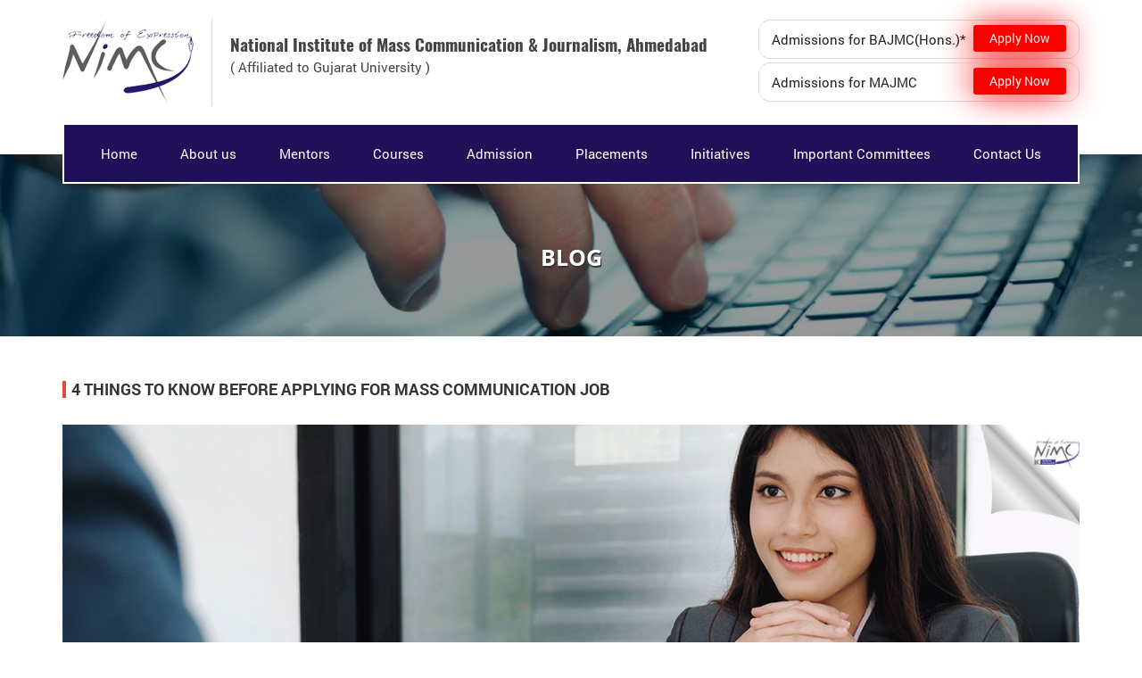

--- FILE ---
content_type: text/html; charset=UTF-8
request_url: https://www.nimcj.org/blog-detail/4-things-to-know-before-applying-for-mass-communication-job.html
body_size: 6304
content:
<!DOCTYPE html>
<html lang="en">

<head>
    <meta property="fb:pages" content="591515474204072" />
    <script type="application/ld+json">
        [{
            "@context": "https://schema.org",
            "@type": "Article",
            "headline": "4 Things To Know Before Applying For Mass Communication Job",
            "description": "Job interviews are quite difficult to crack but they become easier if certain guidelines are followed. Here are 4 things to know before applying for job.",
            "datePublished": "05 Jan 2019",
            "dateModified": "05 Jan 2019",
            "image": "../admin/view//upload//blog//blogimage7174.jpg",
            "publisher": {
                "@type": "Organization",
                "name": "NIMCJ",
                "logo": {
                    "@type": "ImageObject",
                    "url": "/images/logo.png"
                }
            },
            "mainEntityOfPage": {
                "@type": "WebPage",
                "@id": "/blog-detail/4-things-to-know-before-applying-for-mass-communication-job.html"
            },
            "author": {
                "@type": "Person",
                "name": "Team NIMCJ"
            }
        }]
    </script>

    <meta property="fb:pages" content="591515474204072" />
    <meta http-equiv="Content-Type" content="text/html; charset=utf-8">
    <meta name="viewport" content="width=device-width, initial-scale=1" />
    <meta name="description" content="Job interviews are quite difficult to crack but they become easier if certain guidelines are followed. Here are 4 things to know before applying for job." />
    <meta name="author" content="NIMCJ" />
    <link rel="icon" type="image/ico" href="/images/favicon.ico" />
    <title>4 Things To Know Before Applying For Mass Communication Job</title>
    <link href="/css/bootstrap.min.css" rel="stylesheet" />
    <link href="https://www.jqueryscript.net/css/jquerysctipttop.css" rel="stylesheet" type="text/css">
    <link href="css/glow.css" rel="stylesheet" />
    <link href="/font-awesome/css/font-awesome.min.css" rel="stylesheet" />
    <link href="/css/style.css" rel="stylesheet" />
    <script>
        (function(i, s, o, g, r, a, m) {
            i['GoogleAnalyticdasObject'] = r;
            i[r] = i[r] || function() {
                (i[r].q = i[r].q || []).push(arguments)
            }, i[r].l = 1 * new Date();
            a = s.createElement(o),
                m = s.getElementsByTagName(o)[0];
            a.async = 1;
            a.src = g;
            m.parentNode.insertBefore(a, m)
        })(window, document, 'script', '//www.google-analytics.com/analytics.js', 'ga');
        ga('create', 'UA-49807677-1', 'nimcj.org');
        ga('send', 'pageview');
        var root_url = '/';
    </script>
    <link href="/css/glow.css" rel="stylesheet" />
    <link href="/css/swc.css" rel="stylesheet">
    <!-- New Facebook Pixel Code -->
    <script>
        ! function(f, b, e, v, n, t, s) {
            if (f.fbq) return;
            n = f.fbq = function() {
                n.callMethod ?
                    n.callMethod.apply(n, arguments) : n.queue.push(arguments)
            };
            if (!f._fbq) f._fbq = n;
            n.push = n;
            n.loaded = !0;
            n.version = '2.0';
            n.queue = [];
            t = b.createElement(e);
            t.async = !0;
            t.src = v;
            s = b.getElementsByTagName(e)[0];
            s.parentNode.insertBefore(t, s)
        }(window, document, 'script',
            'https://connect.facebook.net/en_US/fbevents.js');
        fbq('init', '996763390860737');
        fbq('track', 'PageView');
    </script>
    <noscript><img height="1" width="1" style="display:none"
            src="https://www.facebook.com/tr?id=996763390860737&ev=PageView&noscript=1" /></noscript>
    <!-- End Facebook Pixel Code -->
    <!-- Google tag (gtag.js) GA4 -->
    <script async src="https://www.googletagmanager.com/gtag/js?id=G-348L3NZHT0"></script>
    <script>
        window.dataLayer = window.dataLayer || [];

        function gtag() {
            dataLayer.push(arguments);
        }
        gtag('js', new Date());

        gtag('config', 'G-348L3NZHT0');
    </script>
    <!-- End Google tag (gtag.js) -->

</head>

<body>
    <div id="top_social_html"></div>

    <div class="top_header">
        <div class="container">
            <div class="row">
                <div class="col-md-8 col-sm-6">
                    <div class="logo">
                        <a href="/index.html"><img src="/images/logo.png" class="img-responsive" alt="logo"></a>
                        <h1>National Institute of Mass Communication & Journalism, Ahmedabad</h1>
                        <p>( Affiliated to Gujarat University )</p>
                    </div>
                </div>

                <div class="col-md-4 col-sm-6 new-open">
<div class="aaply-form">
<h4>Admissions for BAJMC(Hons.)*</h4>
<a href="https://www.nimcj.org/bajmc-admission.html" target="_blank" onclick="ga('send', 'event', 'BAJMC blogdetailpage', 'Click', 'BAJMC: blogdetailpage');" class="button button-flash apply-now">Apply Now</a>
</div>
<div class="aaply-form">
<h4>Admissions for MAJMC</h4>
<a href="mediotsav-2026.html" target="_blank" class="button button-flash apply-now">Apply Now</a>
</div>
</div>
            </div>
        </div>
    </div>
    </div><!-- closed top header -->
    <!-- navbar start -->
    <nav class="navbar navbar-default main-menubar">
        <div class="container">
            <!-- Brand and toggle get grouped for better mobile display -->
            <div class="navbar-header">
                <button type="button" class="navbar-toggle collapsed" data-toggle="collapse" data-target="#bs-example-navbar-collapse-1" aria-expanded="false">
                    <span class="sr-only">Toggle navigation</span>
                    <span class="icon-bar"></span>
                    <span class="icon-bar"></span>
                    <span class="icon-bar"></span>
                </button>
            </div>
            <!-- Collect the nav links, forms, and other content for toggling -->
            <div id="menuall"></div>
            <!-- /.navbar-collapse -->
        </div><!-- /.container-fluid -->
    </nav>
    <div class="placement-banner">
        <img src="/images/Onlineadmission.jpg" class="img-responsive" alt="4 Things To Know Before Applying For Mass Communication Job">
        <h2>Blog</h2>
    </div>
    <div class="left-faq blog" style="width:100%; height:auto;">
        <div class="container">

            <div class="headding">
                <h2>4 Things To Know Before Applying For Mass Communication Job</h2>
            </div>

            <img src="../admin/view//upload//blog//blogimage7174.jpg" alt="4 Things To Know Before Applying For Mass Communication Job" class="img-responsive">

</div>

            &nbsp;


            <p style="font-family: " source="" sans="" pro",="" arial,="" sans-serif;="" font-size:="" 16px;="" margin-top:="" 0px;="" margin-bottom:="" 1.5em;="" padding:="" vertical-align:="" baseline;="" border:="" color:="" rgb(64,="" 64,="" 64);"=""><span style="font-family: inherit; font-style: inherit; margin: 0px; padding: 0px; vertical-align: baseline; border: 0px;">The world is growing, opportunities are rising and&nbsp;</span><span style="font-weight: 700;">job opportunities after mass communication</span><span style="font-family: inherit; font-style: inherit; margin: 0px; padding: 0px; vertical-align: baseline; border: 0px;">&nbsp;have risen on a large scale.&nbsp;<a href="https://www.nimcj.org/" style="font-family: inherit; font-weight: inherit; font-style: inherit; margin: 0px; padding: 0px; vertical-align: baseline; border: 0px; color: rgb(35, 116, 163);">Mass Communication</a>&nbsp;is evolving at the same time and is now over all the aspects of modern life.</span><span id="more-143" style="font-family: inherit; font-weight: inherit; font-style: inherit; margin: 0px; padding: 0px; vertical-align: baseline; border: 0px;"></span></p><p style="font-family: " source="" sans="" pro",="" arial,="" sans-serif;="" font-size:="" 16px;="" margin-top:="" 0px;="" margin-bottom:="" 1.5em;="" padding:="" vertical-align:="" baseline;="" border:="" color:="" rgb(64,="" 64,="" 64);"=""><span style="font-family: inherit; font-style: inherit; margin: 0px; padding: 0px; vertical-align: baseline; border: 0px;">The society has witnessed a drastic growth due to the media industry and eventually, it has various sectors in it which make the possibility of new careers quite suitable. As such, job opportunities after mass communication</span><span style="font-family: inherit; font-style: inherit; margin: 0px; padding: 0px; vertical-align: baseline; border: 0px;">&nbsp;are quite reliable and are considered to be high paying at the same time. Also, not only is it a job which could be really looked forward to but one that also brings out the creativity in a person.</span></p><p style="font-family: " source="" sans="" pro",="" arial,="" sans-serif;="" font-size:="" 16px;="" margin-top:="" 0px;="" margin-bottom:="" 1.5em;="" padding:="" vertical-align:="" baseline;="" border:="" color:="" rgb(64,="" 64,="" 64);"=""><span style="font-family: inherit; font-style: inherit; margin: 0px; padding: 0px; vertical-align: baseline; border: 0px;">People usually hunt for job opportunities in the media industry on a large scale and, most of them make&nbsp;<span class="skimlinks-unlinked" style="font-family: inherit; font-weight: inherit; font-style: inherit; margin: 0px; padding: 0px; vertical-align: baseline; border: 0px;">it.if</span>&nbsp;you as a candidate are looking forward to&nbsp;</span><span style="font-weight: 700;">job opportunities after mass communication</span><span style="font-family: inherit; font-style: inherit; margin: 0px; padding: 0px; vertical-align: baseline; border: 0px;">&nbsp;make sure you are aware of these important tips before you actually apply for jobs? Let us break it down for you.</span></p><h3 style="font-family: Oswald, sans-serif; font-size: 1.8rem; margin-bottom: 1.333em; vertical-align: baseline; border: 0px; clear: both; letter-spacing: 2px; text-transform: uppercase; line-height: 1.3333; color: rgb(64, 64, 64);"><span style="font-weight: 700;">1. START PREPARING EARLY</span></h3><p style="font-family: " source="" sans="" pro",="" arial,="" sans-serif;="" font-size:="" 16px;="" margin-top:="" 0px;="" margin-bottom:="" 1.5em;="" padding:="" vertical-align:="" baseline;="" border:="" color:="" rgb(64,="" 64,="" 64);"="">Even though it is considered that for being doctors and engineers, you have to prepare to work at an early age to outsmart the field as a whole. However, for the media industry and mass communication, there is no kind of strategy which you need to usually plan. You just need to have a right state of mindset and a personality that would make it easier for you to be a part of this field.<br><span style="font-weight: 700;"></span></p><h3 style="font-family: Oswald, sans-serif; font-size: 1.8rem; margin-bottom: 1.333em; vertical-align: baseline; border: 0px; clear: both; letter-spacing: 2px; text-transform: uppercase; line-height: 1.3333; color: rgb(64, 64, 64);"><span style="font-weight: 700;">2. ASK YOURSELF IF YOU REALLY WANT IT?</span></h3><p style="font-family: " source="" sans="" pro",="" arial,="" sans-serif;="" font-size:="" 16px;="" margin-top:="" 0px;="" margin-bottom:="" 1.5em;="" padding:="" vertical-align:="" baseline;="" border:="" 0px;"=""><font color="#404040">Choosing a&nbsp;</font><span style="font-family: inherit; font-style: inherit; margin: 0px; padding: 0px; vertical-align: baseline; border: 0px;"><a href="https://www.nimcj.org/blog-detail/post-graduate-diploma-in-mass-communication-and-journalism.html"><b>career in mass communication</b></a></span><font color="#404040">&nbsp;seems really tempting, but before you actually go for it, ask yourself if it is really your cup of tea. It takes a lot of self-analyzing and you really need to ask yourself if you are creative enough to go for it. You need to make sure that you have good communication skills and you need to make sure that your explanatory power is satisfactory enough for your audience.</font></p><p style="font-family: " source="" sans="" pro",="" arial,="" sans-serif;="" font-size:="" 16px;="" margin-top:="" 0px;="" margin-bottom:="" 1.5em;="" padding:="" vertical-align:="" baseline;="" border:="" color:="" rgb(64,="" 64,="" 64);"=""><span style="font-weight: 700; font-family: Oswald, sans-serif; font-size: 1.8rem; letter-spacing: 2px; text-transform: uppercase;">3. REACH AND REGION</span><br></p><p style="font-family: " source="" sans="" pro",="" arial,="" sans-serif;="" font-size:="" 16px;="" margin-top:="" 0px;="" margin-bottom:="" 1.5em;="" padding:="" vertical-align:="" baseline;="" border:="" color:="" rgb(64,="" 64,="" 64);"="">Most people think of this point in the earlier stages of their career. A new company and its reach should not affect you much when you are looking for exposure. It is quite seen that news enterprises like ABC news, Star Fox, BBC Network and other such sources have an international focus, yet most of them have national coverage and a few have regional coverage. The goal is to know what you want from your work life, is to feed the stomach or to feed the soul, and then make decisions accordingly.<br><span style="font-weight: 700;"></span></p><h3 style="font-family: Oswald, sans-serif; font-size: 1.8rem; margin-bottom: 1.333em; vertical-align: baseline; border: 0px; clear: both; letter-spacing: 2px; text-transform: uppercase; line-height: 1.3333; color: rgb(64, 64, 64);"><span style="font-weight: 700;">4. ASK FOR MUTUAL NURTURANCE</span></h3><p style="font-family: " source="" sans="" pro",="" arial,="" sans-serif;="" font-size:="" 16px;="" margin-top:="" 0px;="" margin-bottom:="" 1.5em;="" padding:="" vertical-align:="" baseline;="" border:="" color:="" rgb(64,="" 64,="" 64);"="">One of the major factors for the involvement with any kind of mass communication is the factor of growth. As such, there is always a recommendation that even if you are planning to join any kind of agency, make sure you research well about the factor of growth. If the company or enterprise is expected to grow in future, make sure you go for it. If the enterprise is not leading towards growth, don’t necessarily choose it.</p><p style="font-family: " source="" sans="" pro",="" arial,="" sans-serif;="" font-size:="" 16px;="" margin-top:="" 0px;="" margin-bottom:="" 1.5em;="" padding:="" vertical-align:="" baseline;="" border:="" color:="" rgb(64,="" 64,="" 64);"=""><span style="font-family: inherit; font-style: inherit; margin: 0px; padding: 0px; vertical-align: baseline; border: 0px;">To know more about Mass Communication and Journalism and NIMCJ MACJET Entrance Exam visit&nbsp;</span><a href="https://www.nimcj.org/" style="font-family: inherit; font-weight: inherit; font-style: inherit; margin: 0px; padding: 0px; vertical-align: baseline; border: 0px; color: rgb(35, 116, 163);">www.nimcj.org</a><span style="font-family: inherit; font-style: inherit; margin: 0px; padding: 0px; vertical-align: baseline; border: 0px;">&nbsp;today to&nbsp;<a href="https://www.nimcj.org/inquiry.html" target="_blank">inquire now</a>!</span></p>            <hr>
            <div class="row-box">
                <p class="pull-left">05 Jan 2019</p>
                <p class="pull-right">Post by : NIMCJ</p>
            </div>
            <hr>
            <div class="row">
                <div class="col-md-12 col-sm-12">
                    <div class="social-icons">
                        <p>Follow Us: </p>
                        <a href="https://www.facebook.com/NIMCJ.Official"><i class="fa fa-facebook" aria-hidden="true"></i></a>
                        <a href="https://twitter.com/nimcjofficial"><i class="fa fa-twitter" aria-hidden="true"></i></a>

                    </div>
                </div>
            </div>
        </div>
    </div>
    <div id="mainfooter"></div>
    <!-- jQuery -->
    <script src="/js/jquery.js"></script>
    <!-- Bootstrap Core JavaScript -->
    <script src="/js/bootstrap.min.js"></script>
    <script src="/js/top.js"></script>
    <script src="/js/jquery.bootstrap.newsbox.min.js" type="text/javascript"></script>

    <script>
        myFunction('');
        myFunction2('');

        function myFunction(pagename) {
            var index_calss = aboutus_class = comunittee_class = initiatives_class = placements_class = admission_class = course_class = contact_class = mentors_class = '';
            if (pagename == 'index.html') {
                index_calss = 'class="active"';
            }
            if (pagename == 'aboutus.html') {
                aboutus_class = ' active ';
            }
            if (pagename == 'boardoftrustees.html') {
                aboutus_class = ' active ';
            }
            if (pagename == 'advisory.html') {
                aboutus_class = ' active ';
            }
            if (pagename == 'comunittee.html') {
                comunittee_class = 'class="active"';
            }
            if (pagename == 'initiatives.html') {
                initiatives_class = 'class="active"';
            }
            if (pagename == 'placements.html') {
                placements_class = 'class="active"';
            }
            if (pagename == 'admission.html') {
                admission_class = 'class="active"';
            }
            if (pagename == 'team-nimcj.html') {
                mentors_class = 'active';
            }
            if (pagename == 'guest-and-visiting.html') {
                mentors_class = 'active';
            }
            if (pagename == 'course-sem.html') {
                course_class = ' active ';
            }
            if (pagename == 'specialization.html') {
                course_class = ' active ';
            }
            if (pagename == 'contact.html') {
                contact_class = 'class="active"';
            }


            var someRow = '    <div class="collapse navbar-collapse" id="bs-example-navbar-collapse-1"><ul class="nav navbar-nav"><li ' + index_calss + '><a href="' + root_url + 'index.html">Home</a></li><li class="dropdown ' + aboutus_class + '"> <a class="dropdown-toggle">About us</a><ul class="dropdown-menu"><li><a href="' + root_url + 'aboutus.html">About NIMCJ</a></li><li><a href="' + root_url + 'boardoftrustees.html">Board of Trustees</a></li><li><a href="' + root_url + 'advisory.html">Advisory Board</a></li></ul></li><li class="dropdown ' + mentors_class + '" > <a class="dropdown-toggle">Mentors</a><ul class="dropdown-menu"><li><a href="' + root_url + 'team-nimcj.html">Team NIMCJ</a></li><li><a href="' + root_url + 'guest-and-visiting.html">Guest and Visiting</a></li></ul></li><li class="dropdown ' + course_class + '"> <a class="dropdown-toggle">Courses</a><ul class="dropdown-menu"><li><a href="' + root_url + 'mjmc.html">MJMC</a></li><li><a href="' + root_url + 'bjmc.html">BJMC</a></li><li><a href="' + root_url + 'specialization.html">Specialization</a></li></ul></li><li ' + admission_class + '><a href="' + root_url + 'admission.html">Admission</a></li><li ' + placements_class + '><a href="' + root_url + 'placements.html">Placements</a></li><li ' + initiatives_class + '><a href="' + root_url + 'initiatives.html"> Initiatives </a></li><li ' + comunittee_class + '><a href="' + root_url + 'committee.html">Important Committees </a></li><li ' + contact_class + '><a href="' + root_url + 'contact.html">Contact Us</a></li></ul></div>'; // add resources
            $("#menuall").append(someRow);
        }
        /* Footer Dynamic */
        function myFunction2(pagename) {
            var someRow2 = '<section class="footer-bottom padding"><div class="container"><div class="row"><div class="col-md-2 col-sm-2"><a href="' + root_url + 'index.html"><img class="img-responsive" src="' + root_url + 'images/footer-logo.png" alt="footer-logo"/></a>	</div><div class="col-md-2 col-sm-3"><div class="headding"><h2>Quick Link</h2></div><ul class="list"><li><a href="' + root_url + 'opportunity.html">Career Opportunity</a></li><li><a href="' + root_url + 'media-gallery.html">Nimcj in Media</a></li><li><a href="' + root_url + 'nimcj-gallery.html">Photo Gallery</a></li><li><a href="' + root_url + 'campus-infrastructure.html">Campus and Infrastructure</a></li><li><a href="' + root_url + 'faq.html">FAQ`s</a></li></ul></div><div class="col-md-2 col-sm-3"><div class="headding"><h2>Events</h2></div><ul class="list"><li><a href="' + root_url + 'media-convergence-meet.html">Media Convergence Meet</a></li><li><a href="' + root_url + 'convocation.html">Convocation</a></li><li><a href="' + root_url + 'podcast.html">Podcast</a></li><li><a href="' + root_url + 'blog">Blogs</a></li></ul></div><div class="col-md-3 col-sm-4"><div class="headding"><h2>Contact Us</h2></div><div class="address-box"><i class="fa fa-map-marker"></i><p>4th Floor, Shapath - I, Above Gordhan Thaal, S.G. Highway, Bodakdev,            Ahmedabad - 380015.</p></div><hr><div class="address-box"><i class="fa fa-phone"></i><p><a href="tel:079-26870443""tel:079403 73323">079-26870443, 079-4037 3323</a></p></div><div class="address-box whatsapp"><i class="fa fa-whatsapp"></i><p><a href="tel:7600068443">076000 68443</a></p></div><hr><div class="address-box"><i class="fa fa-envelope"></i><a href="mailto:os@nimcj.org"><p>os@nimcj.org</p></a></div></div><div class="col-md-3 col-sm-12 contact-detail"><div class="headding"><h2>Mailing</h2></div><div class="mailing"><p>Sign up for our mailing list to get latest updates and offers.</p><div class="input-group"><input type="text" class="form-control" placeholder="Enter Email"/><a href="#" class="input-group-addon"><i class="fa fa-search"></i></a></div><p>We respect your privacy</p><hr></div><div class="social-media"><a href="https://www.facebook.com/NIMCJ.Official" targrt="_blank" class="btn btn-social facebook" title="Facebook"><i class="fa fa-facebook" aria-hidden="true"></i></a><a href="https://twitter.com/nimcjofficial" class="btn btn-social twitter" targrt="_blank" title="Twitter"><i class="fa fa-twitter" aria-hidden="true"></i></a><a href="http://www.pinterest.com/nimcjofficial/" class="btn btn-social pinterest" targrt="_blank"  title="Pinterest"><i class="fa fa-pinterest" aria-hidden="true"></i></a><a href="https://www.youtube.com/user/nimcjofficial" class="btn btn-social google_plus" targrt="_blank" title="Youtube"> <i class="fa fa-play" aria-hidden="true"></i></a><a href="https://www.instagram.com/nimcj.official/" class="btn btn-social google_plus" targrt="_blank" title="Instagram"> <i class="fa fa-instagram" aria-hidden="true"></i></a></div></div></div></div></section>'; // add resources
            $("#mainfooter").append(someRow2);
        }
    </script>
    <script>
        $(window).scroll(function() {
            var scroll = $(window).scrollTop();

            if (scroll >= 60) {
                $(".navbar-fixed-top").addClass("top-none");
            } else {
                $(".navbar-fixed-top").removeClass("top-none");
            }
        });
    </script>
    <script>
        $('ul.nav li.dropdown').hover(function() {
            $(this).find('.dropdown-menu').stop(true, true).delay(100).fadeIn(200);
        }, function() {
            $(this).find('.dropdown-menu').stop(true, true).delay(100).fadeOut(200);
        });
        $(function() {
            $('[data-toggle="tooltip"]').tooltip()
        })
    </script>

    <script>
        $(function() {
            var menuList = ["Update", "ReviewQueue", "MyReviewQueue"];
            var m_length = menuList.length;

            $("#navbar-nav ul li").click(function() {
                //$('#navbar-nav ul li.active').removeClass('active');
                //$(this).addClass('active');
                $('.goMenu', this).text(this.id);

                $("#navbar-nav ul li").not(this).each(function(i) {
                    $('.goMenu', this).text(menuList[i % m_length]);
                });
            });
        });
    </script>
    <script src="/js/swc.js"></script>
</body>

</html>

--- FILE ---
content_type: text/css
request_url: https://www.nimcj.org/css/style.css
body_size: 10785
content:
@font-face {
    font-family: 'OpenSans-Regular';
    src: url('../fonts/OpenSans-Regular.ttf');
}
@font-face {
    font-family: 'OpenSans-Bold';
    src: url('../fonts/OpenSans-Bold.ttf');
}
@font-face {
    font-family: 'OpenSans-Light';
    src: url('../fonts/OpenSans-Light.ttf');
}
@font-face {
    font-family: 'OpenSans-Semibold';
    src: url('../fonts/OpenSans-Semibold.ttf');
}
@font-face {
    font-family: 'roboto-medium';
    src: url('../fonts/roboto-medium.ttf');
}
@font-face {
    font-family: 'Roboto-Light';
    src: url('../fonts/Roboto-Light.ttf');
}
@font-face {
    font-family: 'Roboto-Bold';
    src: url('../fonts/Roboto-Bold.ttf');
}
@font-face {
    font-family: 'Oswald-Bold';
    src: url('../fonts/Oswald-Bold.ttf');
}
@font-face{
	font-family: 'Roboto-Regular';
	src: url('../fonts/Roboto-Regular.ttf');
}
@font-face{
	font-family: 'Satisfy-Regular_2';
	src: url('../fonts/Satisfy-Regular_2.ttf');
}
body {
    width: 100%;
    height: 100%;
    font-family: 'OpenSans-Regular';
    color: #222;
    font-size:16px;
    background-color:#fff;
    -webkit-transition:all 0.3s ease-in-out 0s;
    -moz-transition:all 0.3s ease-in-out 0s;
    transition:all 0.3s ease-in-out 0s;
    line-height:24px;
}
html {
    width: 100%;
    height: 100%;
}
a {
    -webkit-transition: all .2s ease-in-out;
    -moz-transition: all .2s ease-in-out;
    transition: all .2s ease-in-out;
    
}
*::-moz-selection {
	background: #df4a43;
	color: #fff;
	text-shadow: none;
}

.headding a:hover {
  color: #df4a43;
}

a:hover,
a:focus {
    text-decoration: none;
}
a:focus {
    outline: medium none;
}
b{
	font-family: 'OpenSans-Bold';
	font-weight:normal;
	}
.m-top2{
	margin-top:20px;
	}
/*---- header ----*/
section{
	float:left;
	width:100%;
	clear:both;
	}
.padding{
	padding:30px 0;
	}
.top-none .navbar-default{
	-webkit-box-shadow: 0px 2px 3px 0px rgba(54, 54, 54, 0.17);
    -moz-box-shadow: 0px 2px 3px 0px rgba(54, 54, 54, 0.17);
    box-shadow: 0px 2px 3px 0px rgba(54, 54, 54, 0.17);
	}
/*---- slider ----*/
/* Animation delays */
.carousel-caption h3:first-child {
	-webkit-animation-delay: 1s;
	animation-delay: 1s;
}
.carousel-caption h3:nth-child(2) {
	-webkit-animation-delay: 2s;
	animation-delay: 2s;
}
.carousel-caption {
	text-shadow: none;
	}
.item2 .carousel-caption {
	left:0;
	right:auto;
	}
.carousel-control.left, .carousel-control.right {
    background-image: none;
}
.glyphicon-chevron-left:before, .glyphicon-chevron-right:before {
    content: none;
	width:auto;
}
/* .slider .carousel-inner > .item.active, .carousel-inner > .item.next.left, .carousel-inner > .item.prev.right {
	background: #000;
}
.slider .carousel-inner > .item > a > img, .carousel-inner > .item > img {
	opacity: 0.5;
} */
.carousel-control .glyphicon-chevron-left, .carousel-control .glyphicon-chevron-right, .carousel-control .icon-next, .carousel-control .icon-prev{
	width:auto;
	}
.carousel-inner img{
	width:100%;
	}
.carousel-control .glyphicon-chevron-left, .carousel-control .glyphicon-chevron-right{
	width:40px;
	height:40px;
	background-color:transparent;
	border-radius:100px;
	}
.carousel-control img{
	width: 10px;
    margin-top: 4px;
	}
/*---- carousel-fade ----*/
.carousel-fade .carousel-inner .item {
  opacity: 0;
  transition-property: opacity;
}

.carousel-fade .carousel-inner .active {
  opacity: 1;
}

.carousel-fade .carousel-inner .active.left,
.carousel-fade .carousel-inner .active.right {
  left: 0;
  opacity: 0;
  z-index: 1;
}

.carousel-fade .carousel-inner .next.left,
.carousel-fade .carousel-inner .prev.right {
  opacity: 1;
}

.carousel-fade .carousel-control {
  z-index: 2;
}
/*---- carousel-close ----*/
.cd-top {
    background-color:transparent;
	border:1px solid #be1e2d;
    bottom:5px;
    color: #FFFFFF;
    display:inline-block;
    font-size: 12px;
    height:37px;
    line-height: 31px;
    padding:4px;
    position: fixed;
    right: 10px;
    text-align: center;
    width:37px;
    z-index: 9999;
	visibility: hidden;
  opacity: 0;
  -webkit-transition: opacity .3s 0s, visibility 0s .3s;
  -moz-transition: opacity .3s 0s, visibility 0s .3s;
  transition: opacity .3s 0s, visibility 0s .3s;
}
.cd-top img{
	vertical-align: inherit;
	}
.cd-top:hover{
	background-color: #fff;
	color:#333;
	}
.cd-top:focus{
	color:#FFF;
	}
.cd-top.cd-is-visible, .cd-top.cd-fade-out, .no-touch .cd-top:hover {
  -webkit-transition: opacity .3s 0s, visibility 0s 0s;
  -moz-transition: opacity .3s 0s, visibility 0s 0s;
  transition: opacity .3s 0s, visibility 0s 0s;
}
.cd-top.cd-is-visible {
  /* the button becomes visible */
  visibility: visible;
  opacity: 1;
}
.cd-top.cd-fade-out {
  /* if the user keeps scrolling down, the button is out of focus and becomes less visible */
  opacity:1 
}
.footer-bottom{
	background-color:#111;
	float:left;
	width:100%;
	}
.footer-bottom p, .footer-bottom p a{
	color:#9b9b9b;
	font-size:15px;
	}
.footer-bottom p a:hover{
	color:#bf1e2e;
	}
ul.list{
	list-style-type:none;
	padding:0;
	}
ul.list li{
	margin-bottom:10px;
    float: left;
    width: 100%;
	}
ul.list-full li{
	width:100%;
	}
ul.list-full{
	float:left;
	}
ul.list li a{
	color:#9b9b9b;
	font-size:15px;
	background-image:url(../images/small-arrow.png);
	background-position:left;
	background-repeat:no-repeat;
	padding-left:10px;
	font-size:14px;
	}
ul.list li a:hover{
	padding-left:10px;
	color:#bf1e2e;
	}
.row-box{
	float:left;
	width:100%;
	clear:both;
	}
.contact-detail img{
	float:left;
	margin-right:5px;
	}
.contact-detail p{
	font-size:14px;
	}
.footer-bottom h5{
	font-family: 'Roboto-Bold';
	color:#ffffff;
	font-size:16px;
	position:relative;
	margin-bottom:30px;
	}
.footer-bottom .row-box{
	margin-bottom:10px;
	}
.footer-bottom h5::before {
	position: absolute;
	content: "";
	bottom: 0;
	left: 0;
	height: 11px;
	width: 2px;
	z-index: 1;
	background-color: #bf1e2e;
	float: left;
}
.footer-top p{
	color:#c5c5c5;
	}
footer{
	background-color:#0a0a0a;
	width:100%;
	float:left;
	padding:10px 0;
	}
footer p{
	color:#fff;
	font-size:14px;
	text-align: left;
	margin:10px 0px;
	}
footer a{
	color:#fff;
	}
footer a:hover{
	color:#f7970c;
		}
.shine {
  position: relative;
  overflow: hidden;
  display: inline-block;
  color: #fff;
  text-decoration: none;
  text-align: center;
  transition: 0.3s ease all;
}
.shine:after {
  content: "";
  position: absolute;
  top: -110%;
  left: -210%;
  width: 200%;
  height: 200%;
  opacity: 0;
  transform: rotate(30deg);
  background: rgba(255, 255, 255, 0.13);
  background: linear-gradient(
    to right, 
    rgba(255, 255, 255, 0.13) 0%,
    rgba(255, 255, 255, 0.13) 77%,
    rgba(255, 255, 255, 0.5) 92%,
    rgba(255, 255, 255, 0.0) 100%
  );
}
.shine:hover:after {
  opacity: 1;
  top: 0;
  left: 80%;
  transition-property: left, top, opacity;
  transition-duration: 0.7s, 0.7s, 0.15s;
  transition-timing-function: ease;
}
.shine:active:after {
  opacity: 0;
}
/* top_social header */
.top_social{
	width:100%;
	float:left;
	background:#f9f9f9;
}
.top_social .social-media a {
	background:#201057;
	color: #fff;
	margin-right:1px;
	border-radius:0px;
}
/* Header */
.top_header{
	float:left;
	width:100%;
	margin:0 auto;
	overflow:hidden;
	position:relative;
	background:#fff;
	padding:20px 0px;
}
.logo{
	float:left;
	width:100%;	
}
.logo img{
	float:left;
	border-right:1px solid #ddd;
	padding-right:20px;
}
.logo h1{
	font-family:Oswald-Bold;
	font-size:19px;
	color:#444444;
	padding-left:20px;
	float:left;
	margin-bottom:0px;
}
.logo p{
	font-family:Roboto-Regular;
	font-size:15px;
	color:#444;
	float:left;
	padding-left:20px;
	line-height:31px;	
}
.mail-box {
	float: left;
	margin: 10px;
	border-right: 1px solid #e1e1e1;
	padding:0px 7px;
	margin: 21px 0px;
	
}
.mail-box img{
	float:left;
}
.mail-details{
	float:left;
	margin-left:5px;
}
.mail-details h3{
	font-family:Roboto-Regular;
	font-size:14px;
	text-transform:uppercase;
	color:#969696;
	margin:0px;
}
.mail-details p{
	font-family:Roboto-Regular;
	font-size:18px;
	color:#615d5c;
	line-height:30px;
}
.main-menubar{
	float:left;
	width:100%;
	margin:0 auto;
	padding:0px;
	background:transparent;
	border:0;
	min-height:auto;
	border-radius:0px;
	z-index:2;
}
.main-menubar .navbar-collapse{
	background:#201057;
	padding:0px;
	border:2px solid #fff;
}
.main-menubar .navbar-nav > li > a {
	padding: 22px 24px;
	font-family: Roboto-Regular;
	font-size: 15px;
	color: #fff;
}
.navbar-nav {
	float: none;
	margin: 0;
	text-align: center;
	width: 100%;
}
.navbar-nav > li {
	float: none;
	display:inline-block;
	text-align:center;
}
.main-menubar .navbar-nav > .active > a, .navbar-default .navbar-nav > .active > a:focus, .navbar-default .navbar-nav > .active > a:hover {
	color: #201057;
	background-color: #fff;
}
.main-menubar .navbar-nav > li > a:focus, .navbar-default .navbar-nav > li > a:hover {
	color: #201057;
	background-color: white;
}
.slider{
	float:left;
	width:100%;
	margin-top:-32px;
	z-index:0;
	overflow:hidden;
	position:relative;
}
.slider .carousel-caption {
	position: absolute;
	right: 0;
	top: auto;
	left: auto;
	z-index: 10;
	text-align: right;
	text-shadow: 0;
	padding: 0px;
	margin: 0 auto;
	bottom: 10%;
	width: 100%;
}
.slider .carousel-caption h2 {
	font-family: 'Satisfy-Regular_2';
	color: #fff;
	font-size: 42px;
	width: 90%;
	margin: 0 auto;
	text-shadow: 2px 1px #000;
}
.slider .carousel-caption p{
	font-family:Roboto-Light;
	color:#fff;
	font-size:23px;
}
.section2{
	background:#fff;
	padding:45px 0px;
	width:100%;
	float:left;
}
.headding{
	float:left;
	width:100%;
	margin:0px 0px 30px;
}
.headding h2 {
	font-family: Roboto-Bold;
	font-size: 18px;
	text-transform: uppercase;
	color: #333333;
	position: relative;
	margin: 0px;
	float: left;
	padding-left: 10px;
	padding-right:20px;
}
.headding h2::after {
	content: '';
	display: block;
	width: 4px;
	height: 100%;
	position: absolute;
	background: #df4a43;
	left: 0;
	right: 0px;
	top: 0;
}
.box{
	width:100%;
	float:left;
}
.box img {
	min-width: 100%;
	margin: 0 auto;
}
.box h3{
	font-family:Roboto-Bold;
	font-size:16px;
	text-transform:uppercase;
	color:#333;
	margin:10px 0px;
}
.box p{
	font-family:OpenSans-Regular;
	font-size:14px;
	color:#676767;
	line-height:24px;
	text-align:left;
	float:left;
}
.button-readmore{
	float:left;
	margin:10px 0px;
}
.button-readmore a{
	float:left;
	width:100%;
	color:#333;
	text-align:center;
	   -webkit-transition:all 0.3s ease-in-out 0s;
    -moz-transition:all 0.3s ease-in-out 0s;
    transition:all 0.3s ease-in-out 0s;
}
.minheight{
	float:left;
	min-height:100px;
}
.button-readmore a i {
	float: left;
	border: 1px solid #ddd;
	width: 40px;
	height: 40px;
	line-height: 38px;
}

.button-readmore a:hover i{
	color:#fff;
	background:#201057;
		   -webkit-transition:all 0.3s ease-in-out 0s;
    -moz-transition:all 0.3s ease-in-out 0s;
    transition:all 0.3s ease-in-out 0s;
}
.button-readmore a:hover p{
	color:#fff;
	background:#201057;
		   -webkit-transition:all 0.3s ease-in-out 0s;
    -moz-transition:all 0.3s ease-in-out 0s;
    transition:all 0.3s ease-in-out 0s;
}
.button-readmore a p {

	border-right: 1px solid #ddd;
	border-top: 1px solid #ddd;
	border-bottom: 1px solid #ddd;
	height: 40px;
	line-height: 36px;
	font-family: Roboto-Regular;
	text-transform: uppercase;
	width: 130px;
	text-align: center;
	letter-spacing:1px;
	margin:0px;
}
.second{
	background:#f6f6f6;
}
.headding p{
	float:left;
	font-family:Roboto-Regular;
	font-size:18px;
	border-left:1px solid #ddd;
	padding-left:20px;
}
.second .form-control {
	display: block;
	width: 100%;
	height:auto;
	padding: 6px 12px;
	font-size: 14px;
	line-height: 1.42857143;
	color: #555;
	background-color:transparent;
	background-image: none;
	border-bottom: 1px solid #ddd!important;
	border-radius: 0px;
	border:0;
	-webkit-box-shadow: none;
	box-shadow:none;
	-webkit-transition:none;
	transition:none;
	margin:0px 0px 40px;
}
.second .form-control:focus{
	border-bottom: 1px solid #df4a43 !important;
}
.second .form-control::-moz-placeholder {
	color: #666;
	font-family:Roboto-Regular;
	font-size:14px;
}
a.btn-danger {
	color: #fff;
	background-color: #d9534f;
	border-color:transparent;
	text-align: center;
	float: none;
	width: 120px;
	margin: 0 auto;
	display: inherit;
	border-radius: 300px;
	padding: 8px 0px;
	text-transform: uppercase;
	font-family: Roboto-Regular;
	font-size: 15px;
}
 label.error {
	display: inline-block;
	max-width: 100%;
	margin-bottom: 5px;
	font-weight: normal;
	position: absolute;
	bottom: 10px;
	font-size: 12px;
	left: 27px;
	color: red;
}
.third{
	background:#615d5c;
}
.third .headding h2 {
	color: #fff;
}
.Placement-box {
	width:16.6%;
	float: left;
	text-align: center;
	padding: 20px 0px;
	height: 190px;
}
.Placement-box img{
	margin:0 auto;
}
.Placement-box p{
	font-family:Roboto-Bold;
	font-size:14px;
	color:#fff;
	text-align:center;
	margin:0px;
	line-height:30px;
}
.white{
	background:#fff;
	position:relative;
}
.white::before {
	content: '';
	border-width: 10px 13px 10px 0px;
	border-color: transparent #fff transparent transparent;
	border-style: solid;
	top: 45%;
	left: -12px;
	right: auto;
	position: absolute;
	display: block;
	width: 0;
	height: 0;
	margin: 0 auto;
}
.rightt::before {
	content: '';
	border-width: 10px 0px 10px 13px;
	border-color: transparent transparent transparent #fff;
	border-style: solid;
	top: 45%;
	left: auto;
	right: -12px;
	position: absolute;
	display: block;
	width: 0;
	height: 0;
	margin: 0 auto;
}
.white img{
	margin:20px auto;
}
a.readmore {
	color: #fff;
	font-family: OpenSans-Regular;
	font-size: 16px;
	position: relative;
	padding-right: 23px;
}
a.readmore i {
	position: absolute;
	font-size: 14px;
	top: 5px;
	right: 5px;
		  -webkit-transition:all 0.3s ease-in-out 0s;
    -moz-transition:all 0.3s ease-in-out 0s;
    transition:all 0.3s ease-in-out 0s;
}
a.readmore:hover i{
	right:0;
	  -webkit-transition:all 0.3s ease-in-out 0s;
    -moz-transition:all 0.3s ease-in-out 0s;
    transition:all 0.3s ease-in-out 0s;
}
.team-details{
	width:100%;
	float:left;
}
.team-details a:hover{
    color: #df4a43;
}

.team-details h3{
	font-family:Roboto-Light;
	font-size:24px;
	color:#333333;
	margin:0px;
	padding:0px;
	text-transform:uppercase;
	margin-bottom:20px;
}
.team-details h3 span{
	font-family:Roboto-Bold;
}
.team-details p {
	font-family: OpenSans-Regular;
	font-size: 15px;
	color: #444;
	margin: 0px;
	margin-bottom: 13px;
	text-align: justify;
	float: left;
}
.job-news .placement-box{
	width:100%;
	float:left;
	border:1px solid #e4e4e4;
	border-radius:8px;
	padding:10px;
	margin-bottom:30px;
	min-height:140px;
}
.latest-news {
	background: #201057;
	width: 100%;
	float: left;
	text-align: center;
	padding: 28px 15px;
}
h2.news-title{
	font-family:Roboto-Bold;
	font-size:20px;
	text-transform:uppercase;
	background:#fff;
	color:#333333;
	margin:0px;
	padding:10px 0px;
}
.all-news{
	float:left;
	width:100%;
	min-height:249px;
	
}
.all-news ul{
	list-style:none;
	margin:0px;
	padding:0px;
	float:left;
	width:100%;
}
.all-news ul li{
	text-align:left;
border-bottom:1px solid #fff;
padding:10px 0px;	
}
.all-news ul li:last-child{
	border:0px;
	padding-bottom:0px;
}
.all-news ul li i {
	text-align: left;
	height: 25px;
	float: left;
	line-height:28px;
	padding-right:5px;
}
.all-news ul li a{
	font-family:OpenSans-Regular;
	font-size:14px;
	color:#fff;
	text-align:left;
}
.fifth{
	background:url('../images/bg1.png')no-repeat center top;
	background-size:cover;
}
.social{
	width:100%;
	background:#fff;
	padding:5px;
	min-height:275px;
	border-radius:5px;
	-webkit-box-shadow: 0px 2px 3px 0px rgba(54, 54, 54, 0.17);
    -moz-box-shadow: 0px 2px 3px 0px rgba(54, 54, 54, 0.17);
    box-shadow: 0px 2px 3px 0px rgba(54, 54, 54, 0.17);
}
.social h3{
	text-align:center;
	color:#000;
	margin:15px 0px;
	font-size:18px;
	font-family:Roboto-Bold;
	text-transform:uppercase;
}
.social img{
	margin:0 auto;
}
.six{
	background:#201057;
	padding-bottom:40px;
}
.six .headding h2{
	color:#fff;
}
.testimonial p{
	float:left;
	font-family:OpenSans-Regular;
	font-size:15px;
	color:#fff;
	width:100%;
	line-height:30px;
}
.testimonial h3{
	float:left;
	font-family:OpenSans-Bold;
	font-size:16px;
	color:#fff;
}
.six .carousel-control .glyphicon-chevron-left, .carousel-control .icon-prev {
	margin-left: -200px;
}
.six .carousel-control .glyphicon-chevron-right, .carousel-control .icon-next {
	margin-right: -200px;
}
.footer-bottom .headding h2{
	color:#fff;
	font-family:Roboto-Regular;
}
.footer-bottom img{
	margin-top:64px;
}
.address-box{
	width:100%;
	float:left;
}
.address-box p {
	width: 90%;
	float: left;
	font-size:14px;
	margin:0px;
}
.address-box  i{
	float: left;
	line-height: 25px;
	font-size: 18px;
	padding-right: 6px;
	color:#df4a43;
	width:10%
}
.mailing{
	width:100%;
	float:left;
}
.mailing p {
	font-family: OpenSans-Regular;
	font-size: 14px;
	margin:0px;

}
.mailing .has-feedback label ~ .form-control-feedback {
	top: 37px;
}
.mailing .input-group-addon {
	padding: 6px 12px;
	font-size: 14px;
	font-weight: 400;
	line-height: 1;
	color: #fff;
	text-align: center;
	background-color: #df4a43;
	border: 0;
	border-radius: 0px;
}
.mailing .input-group{
	margin:15px 0px;
}
.mailing .form-control {
	display: block;
	width: 100%;
	height: 39px;
	padding: 6px 12px;
	font-size: 14px;
	line-height: 1.42857143;
	color: #555;
	background-color: #fff;
	background-image: none;
	border: 1px solid #ccc;
	border-radius: 0px;
	-webkit-box-shadow: none;
	box-shadow:none;
	-webkit-transition: none;
	-o-transition: border-color ease-in-out .15s,box-shadow ease-in-out .15s;
	transition:none;

}
.social-media a{
	background:#454545;
	color:#fff;
	margin-right:5px;
}
.social-media a:hover{
	background:#df4a43;
	color:#fff;
}
.footer-bottom hr{
	border-color:#454545;
	float:left;
	width:100%;
	margin:10px 0px;
}

/* Innder pager Placements */

.placement-banner{
	width:100%;
	float:left;
	background:#000;
	margin-top:-33px;
	position: relative;
}
.placement-banner img {
	min-width: 100%;
	position: relative;
	opacity: 0.6;
}
.placement-banner h2 {
	position: absolute;
	text-align: center;
	font-family: OpenSans-Bold;
	text-transform: uppercase;
	color: #fff;
	top: 50%;
	bottom: auto;
	left: 0;
	right: 0;
	font-size: 25px;
	text-shadow: 1px 2px #333;
	margin: 0;
}

.left-image {
	width: 33%;
	float: left;
	overflow: hidden;
	height:106px;
}
.left-image img{
	margin:0 auto;
	width:auto;
}
.placement-details {
	width: 67%;
	float: left;
	padding-left: 10px;
}
.placement-details h2 {
	font-family: OpenSans-Bold;
	font-size: 15px;
	color: #df4a43;
	text-align: left;
	margin: 0px;
	line-height: 25px;
}
.placement-details h3{
	font-family:OpenSans-Regular;
	font-size:14px;
	color:#333;
	margin:0;
	text-align:left;
	padding-bottom:7px;
}
.placement-details img{
	width: auto;
	height: 45px;
	float: left;
}
.image-border{
	width:100%;
	float:left;
	border:1px solid #ddd;
}
.details-section1 p{
	margin-bottom:10px;
	float:left;
	text-align:justify;
	font-family:OpenSans-Regular;
	font-size:14px;
	color:#676767;
}
.about-section-2{
	background:#fdfdfd;
	width:100%;
	float:left;
	padding:40px 0px;
	overflow:hidden;
}
.trusty-details {
	float: left;
	border: 1px solid #f4f4f4;
	width: 100%;
	padding: 10px;
}
.about-section-2 .owl-carousel{
	float:left;
	width:100%;
	clear:both;
}
.about-section-2 .owl-carousel .owl-item img {
	display: block;
	min-width: 100%;
	-webkit-transform-style: preserve-3d;
	width:auto;
}
.trusty-details h2 {
	font-family: OpenSans-Bold;
	font-size: 14px;
	color: #333;
	text-align: center;
	margin: 10px 0px 0px;
}
.padding-right{
	padding-right:0px!important;
}
.about-section-2 .owl-controls{
	font-size:0px;
	height:0px;
}
.popup-details {
	padding: 30px;
}
.popup-details h3{
	font-family:OpenSans-Regular;
	font-size:18px;
	color:#201057;
	text-align:left;
	margin:0;
	text-transform:uppercase;
}
.line{
	float:left;
	width:100%;
	border-top:1px solid #ddd;
	margin:15px 0px;
}
.popup-details p{
	font-family:OpenSans-Regular;
	font-size:14px;
	color:#333;
	text-align:justify;
	margin:0;
	float:left;
}
.popup-details button.close {
	-webkit-appearance: none;
	padding: 0;
	cursor: pointer;
	background: 0 0;
	border: 0;
	position: absolute;
	right: 12px;
	top: 5px;
	font-size: 24px;
}
.aboutus-section3{
	background:url('../images/about-bg.png')no-repeat center top;
	background-size:cover;
	float:left;
	width:100%;
	padding:40px 0px;
	overflow:hidden;
}
.aboutus-section3  .headding h2 {
	color: #fff;
}
.features{
	padding:0px;
	float:left;
	width:100%;
	list-style:none;
	color:#fff;
}
.features i {
	float: left;
	-ms-transform: rotate(7deg);
	-webkit-transform: rotate(7deg);
	transform: rotate(279deg);
	color: #df4a43;
	padding-right:10px;
	padding-top:8px;
	width:4%;
}
.features  li{
	float:left;
	width:96%;
	font-family:OpenSans-Regular;
	font-size:15px;
	line-height:30px;
padding-left:9px;	
}
.aboutus-section3 img{
	margin:10px auto;
}
.five{
	background:url('../images/vission-bg.png')no-repeat center top;
	padding:40px 0px;
	position:relative;
	margin-top:0px;
	width:100%;
	float:left;
	background-size:cover;
}
.oranger {
	float: left;
	width: 100%;
	padding-right: 100px;
	position:relative;
}
.oranger  .headding h2::after{
	background:#fff;
}
.oranger  .headding h2{
	color:#fff;
}
.oranger  p{
	color:#fff;
	margin:0;
	font-family:OpenSans-Regular;
	font-size:14px;
	float:left;
}
.oranger2 {
	float: left;
	width: 100%;
	padding-left: 100px;
}
.oranger img {
	position: absolute;
	top: -15%;
	right: -95px;
	left: auto;
	bottom: auto;
}
.oranger2  p{
	color:#333;
	margin:0;
	font-family:OpenSans-Regular;
	font-size:14px;
	float:left;
}

.initiatives .image-border {
	width: 100%;
	float: left;
	border: 1px solid #ddd;
	padding: 5px;
}
.initiatives .image-border img {
	min-width: 100%;
}
.initiatives p {
	font-family: OpenSans-Regular;
	font-size: 14px;
	color: #333;
	float: left;
	margin-top: 12px;
	text-align: justify;
	margin-bottom: 0px;
	min-height: 125px;
}
.readmorebtn{
	font-family:OpenSans-Regular;
	font-size:14px;
	color:#df4a43;
	    -webkit-transition:all 0.3s ease-in-out 0s;
    -moz-transition:all 0.3s ease-in-out 0s;
    transition:all 0.3s ease-in-out 0s;
}
.readmorebtn i{
	font-size:14px;
	padding-left:5px;
	    -webkit-transition:all 0.3s ease-in-out 0s;
    -moz-transition:all 0.3s ease-in-out 0s;
    transition:all 0.3s ease-in-out 0s;
}
.readmorebtn:hover i{
	padding-right:5px;
	    -webkit-transition:all 0.3s ease-in-out 0s;
    -moz-transition:all 0.3s ease-in-out 0s;
    transition:all 0.3s ease-in-out 0s;
}
.initiatives .imppoints{
	width:100%;
	float:left;
	position:relative;
}
.initiatives h4{
	font-family:Roboto-Bold;
	font-size:18px;
	color:#333;
	margin-top:25px;
}
h4.panel-title{
	margin:0px;
}
.initiatives .panel-default > .panel-heading {
	color: #333;
	background-color:transparent;
	border-color: transparent;
}
.initiatives .panel-heading {
	padding:0;
	border-bottom: 1px solid transparent;
	border-top-left-radius: 0px;
	border-top-right-radius: 0px;
}
.initiatives .panel-title > .small, .panel-title > .small > a, .panel-title > a, .panel-title > small, .panel-title > small > a {
	color: inherit;
	width: 100%;
	display: block;
	height: 50px;
	padding: 15px 15px;
	background: url('../images/minus.png')no-repeat left 16px;
	background-position:96%;
}
.initiatives  a.collapsed {
	color: inherit;
	width: 100%;
	display: block;
	height: 50px;
	padding: 15px 15px;
	background: url('../images/plus.png')no-repeat left 16px;
	background-position: 96%;
}
.panel-group .panel {
	margin-bottom: 0;
	border-radius: 0;
}
.initiatives .panel-group {
	margin: 25px 0px 0px;
}
.initiativesul.mission li {
	color: #666;
}
ul.mission{
	padding:0px;
	list-style:none;
	float:left;
	
}
ul.mission li {
	color: #333;
	font-size: 14px;
	font-family: OpenSans-Regular;
	line-height: 28px;
	background: url('../images/currect.png')no-repeat left 10px;
	float: left;
	width: 100%;
	padding-left: 24px;
}
.grey{
	background:#fafafa;
}
.committe-section {
	width: 100%;
	float: left;
	padding: 40px 0px;
	overflow: hidden;
	-webkit-box-shadow: 0px 2px 3px 0px rgba(54, 54, 54, 0.17);
	-moz-box-shadow: 0px 2px 3px 0px rgba(54, 54, 54, 0.17);
	box-shadow: 0px 5px 12px -5px rgba(54, 54, 54, 0.17);
	border-bottom:1px solid #ddd;
}
.committe-section p{
	font-family:OpenSans-Regular;
	font-size:14px;
	color:#333;
	text-align:justify;
}
/* .committe-section img{
	min-width:100%;
	position:relative;
} */
.details{
	width:100%;
	float:left;
	position:absolute;
	background:#000000b3;
	top:auto;
	bottom:0;
}
.details h2{
	font-family:OpenSans-Bold;
	font-size:14px;
	color:#fff;
	text-transform:uppercase;
	text-align:center;
	margin:5px 0px;
}
.details h4{
	font-family:OpenSans-Regular;
	font-size:14px;
	color:#fff;
	text-align:center;
	margin:0px;
}
.details p{
	font-family:OpenSans-Regular;
	font-size:13px;
	color:#fff;
	text-align:center;
	margin:0px 0px 5px;

}
.committee-photo{
	float:left;
	width:100%;
	position:relative;
}
.m_top2 .table-bordered > thead > tr > td, .table-bordered > thead > tr > th {
	border-bottom-width: 0px;
	font-family: OpenSans-Bold!important;
	font-size: 15px;
	font-weight: normal;
	padding: 5px 10px;
	text-align: left;
}
.m_top2  .table > tbody > tr > td, .table > tbody > tr > th, .table > tfoot > tr > td, .table > tfoot > tr > th, .table > thead > tr > td, .table > thead > tr > th {
	padding: 10px 10px;
	line-height: 1.42857143;
	vertical-align: top;
	text-align:left;
	font-family:OpenSans-Regular;
	font-size:14px;
	line-height:24px;
}

#menuall .dropdown-menu > li > a {
	display: block;
	padding: 13px 22px;
	clear: both;
	font-weight: 400;
	line-height: 1.42857143;
	color: #333;
	white-space: nowrap;
	font-family:Roboto-Regular;
	font-size:16px;
}
#menuall .dropdown-menu > li > a:focus, .dropdown-menu > li > a:hover {
	color:#fff!important;
	text-decoration: none;
	background-color: #201057;
}
#menuall .dropdown-menu {
	position: absolute;
	top: 100%;
	left: 0;
	z-index: 1000;
	display: none;
	float: left;
	min-width: 160px;
	padding: 5px 0;
	margin: 2px 0 0;
	font-size: 16px;
	text-align: left;
	list-style: none;
	background-color: #fff;
	-webkit-background-clip: padding-box;
	background-clip: padding-box;
	/* border: 1px solid #ccc; */
	border: 1px solid rgba(0,0,0,.15);
	border-radius: 0;
	-webkit-box-shadow: 0 6px 12px rgba(0,0,0,.175);
	box-shadow: 0 6px 12px rgba(0,0,0,.175);
}

.headding2 {
	float: left;
	width: 100%;
	margin: 0px 0px 15px;
}
.social-icons{
	float:left;
	width:100%;
}
.social-icons ul{
	list-style:none;
	padding:0;
	width:100%;
	float:left;
}
.social-icons ul li{
	float:left;
	width:35px;
	height:35px;
	border:1px solid #df4a43;
	text-align:center;
	margin-right:10px;
}
.social-icons ul li a{
	color:#df4a43;
	font-size:20px;
	line-height:32px;
	width:100%;
	display:block;
}
.social-icons ul li:hover {
background:#df4a43;

}
.social-icons ul li a:hover {
color:#fff;

}

.academic-member{
	width:100%;
	float:left;
	background:#f9f9f9;
	padding:40px 0px;
	text-align:center;
}
.academic-member img{
	margin:0 auto;
	padding: 10px;
	border: 1px solid #ddd;
}
.academic-member p{
	font-size:13px;
	margin-bottom:0px;
}
.academic-member .trusty-details {
	float: left;
	border:none;	
}
.guest-visiting .m_top2  .table > tbody > tr > td, .table > tbody > tr > th, .table > tfoot > tr > td, .table > tfoot > tr > th, .table > thead > tr > td, .table > thead > tr > th {
	padding: 10px 13px;
	line-height: 1.42857143;
	vertical-align: top;
	text-align:left;
	font-family:OpenSans-Regular;
	font-size:14px;
}
.guest-visiting .m_top2{
	margin-top:20px;
}
.visiting .trusty-details {
	float: left;
	border: none;
	height: 335px;
}
.admission .headding23{
	margin-bottom:0px;
}
.admission .headding23 h2::after {
	content:none;
	display: block;
	width: 4px;
	height: 100%;
	position: absolute;
	background: #df4a43;
	left: 0;
	right: 0px;
	top: 0;
}
.admission .headding23 h2{
	font-family:Roboto-Regular;
	text-transform:none;
	padding-left:0px;
	color:#333;
}
.admission .headding23 p {
	font-family: Roboto-Regular;
	float: left;
	padding: 9px 0px;
	border: 0;
	color:#7a7a7a;
}
ul.qualification{
	float:left;
	width:100%;
	list-style:none;
	padding:0px;
	margin:10px 0px;
}
ul.qualification li{
	font-family:Roboto-Regular;
	font-size:14px;
	color:#7a7a7a;
	line-height:28px;
}
ul.qualification li i{
	font-size:18px;
	color:#201057;
	padding-right:5px;
}
.gray-bg{
	background:#f9f9f9;
}
.admission-time{
	background:url('../images/bg-admission.jpg')no-repeat center top;
	padding:30px 0px;
	float:left;
	width:100%;
	text-align:center;

}
.admission-time h3{
	text-transform:uppercase;
	font-family:Roboto-Bold;
	font-size:24px;
	line-height:30px;
	margin:0px;
	color:#201057;
}
.admission-time h4{
	font-size:20px;
}
a.apply-now:focus, a:hover {
	color: #fff;
	text-decoration:none;
}
.courses-tab .box {
	width: 100%;
	float: left;
	margin-bottom: 50px;
	border: 1px solid #f2f2f2;
	padding: 10px 10px;
}
.courses-tab2 .box {
	width: 100%;
	float: left;
	margin-bottom: 50px;
	border: 1px solid #f2f2f2;
	padding: 10px 29px;
	border-radius:20px;
}
.opportunity p{
	padding:0;
	float:left;
	border:0;
}
.mfp-bg {
	top: 0;
	left: 0;
	width: 100%;
	height: 100%;
	z-index: 1042;
	overflow: hidden;
	position: fixed;
	background:rgba(0, 0, 0, 0.81)!important;
	opacity: 1;
	filter: alpha(opacity=90);
}
.white-panel a{
	width:100%;
	float:left;
	
	margin-bottom:20px;

	
}
.white-panel a img{
	width:100%;
	float:left;
	padding:8px;
	border:1px solid #ddd;
		  -webkit-transition:all 0.3s ease-in-out 0s;
    -moz-transition:all 0.3s ease-in-out 0s;
    transition:all 0.3s ease-in-out 0s;
}
.white-panel a img:hover{
	 -webkit-filter: grayscale(100%); /* Safari 6.0 - 9.0 */
    filter: grayscale(100%);
	  -webkit-transition:all 0.3s ease-in-out 0s;
    -moz-transition:all 0.3s ease-in-out 0s;
    transition:all 0.3s ease-in-out 0s;
	width:100%;
	background:#ddd;
}
.news-tab{
	background:url('../images/news.jpg')no-repeat center top;
	width:100%;
	float:left;
	padding:30px 0px;
	background-size:cover;
	background-attachment:fixed;
}
.headding23 h2{
	color:#fff;
}
.headding23{
	margin-bottom:20px;
}
.news-tab p{
	text-align:left;
	color:#fff;
	line-height:28px;
	float:left;

}
.syllabus{
	width:100%;
	float:left;
	margin:20px 0px;
}
.readmore2 {
	background: #fff;
	font-family: Roboto-Regular;
	color: #342455;
	text-align: center;
	padding: 3px 18px;
	font-size: 13px;
	border-radius: 10px;
}
.readmore2:hover{
	color:#df4a43;
}
img.mfp-img {
	width: auto;
	max-width: 100%;
	height: auto;
	display: block;
	line-height: 0;
	-webkit-box-sizing: border-box;
	-moz-box-sizing: border-box;
	box-sizing: border-box;
	padding: 0;
	margin: 0 auto;
	cursor: default;
	cursor: pointer;
	padding: 30px 0;
	background: transparent!important;
}
.campus-slider{
	width:100%;
	float:left;
	background:#000;
	padding:0px;
}
.advantages-point{
	background:#000;
	float:left;
	width:50%;
	padding:20px;
	
}
.slider-campus{
	width:50%;
	float:left;
}

/* slider */

.campus-slider .carousel.carousel-fade .item {
	-webkit-transition: opacity 0.2s ease-in-out;
	-moz-transition: opacity 0.2s ease-in-out;
	-ms-transition: opacity 0.2s ease-in-out;
	-o-transition: opacity 0.2s ease-in-out;
	transition: opacity 0.2s ease-in-out;
	opacity:0;
}

.campus-slider .carousel.carousel-fade .active.item {
	opacity:1;
}

.campus-slider .carousel.carousel-fade .active.left,
.campus-slider .carousel.carousel-fade .active.right {
	left: 0;
	z-index: 2;
	opacity: 0;
	filter: alpha(opacity=0);
}

.campus-slider .carousel.carousel-fade .next,
.campus-slider .carousel.carousel-fade .prev {
	left: 0;
	z-index: 1;
}

.campus-slider .carousel.carousel-fade .carousel-control {
	z-index: 3;
}

/* Closed Slider */
.campus-slider .offset3{
	float:left;
	width:100%;
}
.advantages-point ul{
	padding:0px;
	list-style:none;
	color:#fff;
	font-family:Roboto-Regular;
	font-size:14px;
	width:100%;
	
}
.advantages-point ul li{
	padding-right:6px;
	width:95%;
	float:left;
}
.advantages-point ul i{
	font-size:18px;
	line-height:24px;
	float:left;
	width:3%;
}
.media-convergence .trusty-details {
	float: left;
	border: 1px solid #f4f4f4;
	width: 100%;
	padding: 10px;
	clear: both;
	height: auto;
	margin-bottom: 35px;
}
.media-convergence .trusty-details h2 {
	font-family: OpenSans-Regular;
	font-size: 15px;
	color: #333;
	text-align: center;
	margin: 10px 0px 0px;
	text-transform: uppercase;
}

.career-form {
	float: left;
	width: 100%;
	margin: 0px 0px 0px;
	text-align: center;
}
.contact-form .form-control {
	margin-bottom: 28px;
}
.career-form .form-control {
	display: block;
	width: 100%;
	height: 50px;
	padding: 6px 12px;
	font-size: 14px;
	line-height: 1.42857143;
	color: #555;
	background-color: #fff !important;
	background-image: none;
	border: 1px solid #ccc;
	border-radius: 0px;
	-webkit-box-shadow: none;
	box-shadow: none;
	-webkit-transition: border-color ease-in-out .15s,-webkit-box-shadow ease-in-out .15s;
	-o-transition: border-color ease-in-out .15s,box-shadow ease-in-out .15s;
	transition: border-color ease-in-out .15s,box-shadow ease-in-out .15s;
	margin-bottom: 20px;
	
}
.contact_row{
	float:left;
	width:100%;
	margin:30px 0px;
}
.contact_row2{
	float:left;
	width:100%;
	padding:30px 0px;
	background:#f9f9f9;
}
.address-contact {
	width: 100%;
	float: left;
	text-align: center;
	padding: 0px 10px;
	margin-bottom: 20px;
}
.address-contact i {
	font-size: 30px;
	background: #201057;
	color: #fff;
	text-align: center;
	width: 55px;
	height: 55px;
	vertical-align: middle;
	border-radius: 100%;
	padding: 13px;
}
.address-contact h3 {
	font-family: Roboto-Bold;
	font-size: 16px;
	color: #000;
	padding: 10px 0px 5px;
}
.address-contact p {
	margin: 0px;
	line-height: 25px;
	font-size: 15px;
	font-family: Roboto-Regular;
}
.address-contact a{
	color:#333;
	font-family:Roboto-Regular;
	font-size:14px;
	width:100%;
	float:left;
	
}
.address-contact a:hover{
	color:#333;
	font-family:Roboto-Regular;
	font-size:14px;
	
}
.courses-list img{
		    -webkit-transition:all 0.3s ease-in-out 0s;
    -moz-transition:all 0.3s ease-in-out 0s;
    transition:all 0.3s ease-in-out 0s;
}
.courses-list img:hover{
	-webkit-filter: grayscale(100%); /* Safari 6.0 - 9.0 */
    filter: grayscale(100%);
	border-radius:50px 0px 50px 0px;
	    -webkit-transition:all 0.3s ease-in-out 0s;
    -moz-transition:all 0.3s ease-in-out 0s;
    transition:all 0.3s ease-in-out 0s;
}
.courses-list p{
	border:0;
	padding:0px;
}
.aaply-form {
	width: 100%;
	float: right;
	padding: 10px 14px;
	border: 1px solid #ddd;
	border-radius: 13px;
	margin-top: 20px;
}
.aaply-form h4 {
	float: left;
	margin: 0;
	padding: 8px 0px;
	font-family:Roboto-Regular;
	font-size:15px;
	
}
.apply-now {
	font-family: Roboto-Regular;
	font-size: 15px;
	background: #df4a43;
	color: #fff;
	float: right;
	padding: 5px 18px;
	border-radius: 7px;
}
.apply-now:hover{
		background:#201057;
		color:#fff;
}
p.contact {
	float: right;
	font-family: Roboto-Light;
	font-size: 14px;
	text-align: center;
	margin: 0;
	padding: 0px 0px;
	float: left;
	line-height: 34px;
}
p.contact a:hover {
	color:#444;
} 
.committe-section h5 {
	font-family: Roboto-Regular;
	font-size: 18px;
	margin: 0;
	text-transform: uppercase;
	color: #df4a43;
	padding-bottom: 12px;
}
.committe-section3 p {
	font-family: OpenSans-Regular;
	font-size: 14px;
	color: #333;
	text-align: justify;
	line-height: 28px;
}
.committe-section3 .committee-photo img {
	margin: 0 auto;
	width:112px;
}
a.readmorebtn:hover{
	color:#201057;
}
ul.course-details{
	float:left;
	list-style:none;
	padding:0;
}
ul.course-details li {
	font-family: Roboto-Regular;
	font-size: 14px;
	color: #999;
	line-height: 28px;
}
ul.course-details li i{
	padding-right:5px;
	font-size:18px;
}
.apply-form  button, input, select{
	font-family: inherit;
	font-size: inherit;
	line-height: inherit;
	width: 100%;
	border: 0;
	display: block;
	width: 100%;
	height: auto;
	padding: 6px 12px;
	font-size: 14px;
	line-height: 1.42857143;
	color: #555;
	background-color: transparent;
	background-image: none;
	border-bottom: 1px solid #ddd !important;
	border-radius: 0px;
	border: 0;
	-webkit-box-shadow: none;
	box-shadow: none;
	-webkit-transition: none;
	transition: none;
	margin: 0px 0px 40px;
	-moz-appearance: none;
 -webkit-appearance: none;
 appearance: none;

}
.apply-form select  option{
	color:#555;
	background:transparent!important;
}
.white{
	background:#fff;
}
.whatsapp i{
	color:#189d0e;
}
.whatsapp-icon i{
	background:transparent;
	color:#189d0e;
	font-size:18px;
	padding:0;
	width:auto;
	height:auto;
	padding-right:5px;
}
.submit-btn {
	color: #fff;
	background-color: #d9534f;
	border-color: transparent;
	text-align: center;
	float: none;
	width: 120px;
	margin: 0 auto;
	display: inherit;
	border-radius: 300px;
	padding: 8px 0px;
	text-transform: uppercase;
	font-family: Roboto-Regular;
	font-size: 15px;
}
.six .testimonial-img  img {
	width: 120px;
	height: 120px;
	border: 2px solid #fff;
	border-radius:100%;
	margin:0 auto;
	
}
.six .carousel {
	position: relative;
	padding: 0px 20px;
}
.seminar p{
	font-family:Roboto-Light;
	font-size:15px;
	text-align:justify;
	margin-bottom:30px;
}
.note{
	margin-top: 20px;
	float: left;
	text-align: center;
	width: 100%;
}
.note a:hover{
	color:#333;
}
.all-news ul li a img{
	width:35px;
}
.all-news ul li a span{
	background-color:#ff0000;
	color:#ffff00;
	padding:2px 8px;
	border-radius:4px;
	margin-left:6px;
	font-family: 'OpenSans-Bold';
}
.library{
	position:fixed;
	top:30%;
	float:left;
	left:0;
	bottom:auto;

}
.library h2 {
	color: #fff;
	padding: 6px 10px;
	font-size: 16px;
	text-transform: uppercase;
	background: #df4a43;
	border-radius: 0px 5px 5px 0px;
	line-height: 18px;
	width:100%;
	display:block;
}
.library h2 a {
	color: #fff;
	width:100%;
	display:block;
}
a.library-top {
	float: left;
	font-family: Roboto-Bold;
	background: #201057;
	line-height: 34px;
	margin-left: 5px;
	font-size: 14px;
	color: #fff;
	padding: 0px 20px;
}

a.library-top i{
	float: right;
	padding-left:8px;
	line-height:34px;
}

ul.abhimanyu{
	float:left;
	width:100%;
	padding:0;
	
}
ul.abhimanyu li {
	font-family: OpenSans-Regular;
	font-size: 14px;
	color: #333;
	text-align: justify;
	line-height: 28px;
}
a.library-top2 {
	float: left;
	font-family: Roboto-Bold;
	background: #201057;
	line-height: 34px;
	margin-left: 20px;
	font-size: 14px;
	color: #fff;
	padding: 0px 20px;
	
}
a.library-top2:hover {
	background: #df4a43;
}
a.library-top:hover {
	background: #df4a43;
}
a.library-top2 i{
	float: right;
	padding-left:8px;
	line-height:34px;
}
.fileUpload input.upload {
    position: absolute;
    top: 0;
    right: 0;
    margin: 0;
    padding: 0;
    font-size: 20px;
    cursor: pointer;
    opacity: 0;
    filter: alpha(opacity=0);
}
.fileUpload {
	position: relative;
	overflow: hidden;
	margin: 0;
	width: 100%;
	border-radius: 0px;
	height: 50px;
	text-align: center;
	line-height: 33px;
	font-size: 18px;
	background: #fafafa;
	color: #666;
	border: 1px solid #ddd;
	background: #f2f2f2;
	    -webkit-transition:all 0.3s ease-in-out 0s;
    -moz-transition:all 0.3s ease-in-out 0s;
    transition:all 0.3s ease-in-out 0s;
}
.fileUpload:hover {
	color: #fff;
	background-color: #df4a43;
	border-color: #df4a43;
}
select.form-control option {
	height: 50px;
	padding: 15px;
}
.career-form select{cursor:pointer;}
.headding h2 span{
	color:#df4a43;
}
.headding h2 span:hover{
	color:#ed2f33;
}

ul.facts-point{
	float:left;
	width:100%;
	list-style:none;
	padding:0;
	margin:0;
	text-align:center;
}
ul.facts-point li{
	width:19%;
	float:none;
	display:inline-table;
	min-height:200px;
}
ul.facts-point li span{
	width:150px;
	height:150px;
}
ul.facts-point li img{
	margin:0 auto;
	padding:20px;
	border-radius:15px;
	border:2px solid #ddd;
	    -webkit-transition:all 0.3s ease-in-out 0s;
    -moz-transition:all 0.3s ease-in-out 0s;
    transition:all 0.3s ease-in-out 0s;
	
}
ul.facts-point li img:hover{
	border:2px solid #29176e;
	border-radius:100%;
	-webkit-transition:all 0.3s ease-in-out 0s;
    -moz-transition:all 0.3s ease-in-out 0s;
    transition:all 0.3s ease-in-out 0s;
}
ul.facts-point h2{
	font-family:OpenSans-Semibold;
	font-size:14px;
	line-height:26px;
	width:100%;
}
.admission-process1 {
	float: left;
	width: 100%;
	padding:0px 0px;
	background: #f9f9f9;
	min-height: 550px;

}
.admission-process2 {
	float: left;

	padding: 0px;
	min-height: auto;
	overflow: hidden;
	height: auto;
	position: relative;
	padding: 50px 20px;
	height:390px;
}
.admission-process2 ul li {
	float:left;
	width:50%;
}
.admission-process1 .headding {

    margin: 0px 0px 20px;
}
.admission-process-img{
	height:390px;
}
.admission-process1 hr{
	float:left;
	width:100%;
	margin:30px 0px;
}
.admission-process1 ul.qualification {

    margin: 10px 0px 20px;
}
.admission-process1 ul.qualification li a:hover{
	color:#333;
}
.admission-process1 .features li {
	color:#333;
}
.admission-process1 .features i {
	float: left;
	-ms-transform: rotate(7deg);
	-webkit-transform: rotate(7deg);
	transform: rotate(279deg);
	color: #df4a43;
	padding-right: 9px;
	padding-top: 8px;
	width: 3%;
}
.add-btn {
	position: absolute;
	top: 40%;
	left: 0;
	right: 0;
	text-align: center;
}
.add-btn h2{
	font-family:OpenSans-Semibold;
	color:#fff;
	font-size:25px;
	margin:0;
}
.add-btn a {
	background: red;
	padding: 6px 30px;
	margin-top: 20px;
	color: #333;
	float: none;
	display: inline-block;
	margin: 20px auto;
	border-radius: 5px;
	background: #fff;
	text-transform: uppercase;
}
.placement-section{
	float:left;
	width:100%;
}
.left-faq{
	float:left;
	width:50%;
	background:#fff;
	padding:50px 40px;
	height:420px;
	overflow:hidden;
}
.right-faq{
	float:left;
	width:50%;
	background:#f9f9f9;
	padding:50px 40px;
	height:420px;
	overflow:hidden;
}
.left-faq a.collapsed {
	color: inherit;
	width: 100%;
	display: block;
	height: 50px;
	padding: 15px 15px;
	background: url('../images/plus.png')no-repeat left 16px;
	background-position: 96%;
}
.left-faq  h4 {
	font-family:Roboto-Regular;
	font-size: 16px;
	margin-top:0px;
}
.left-faq  .panel-group {
	margin: 0px 0px 0px;
	float:left;
	width:100%;
}
.left-faq  .panel-title > .small, .left-faq  .panel-title > .small > a, .left-faq  .panel-title > a, .left-faq  .panel-title > small, .left-faq  .panel-title > small > a {
	color: inherit;
	width: 100%;
	display: block;
	height: auto;
	padding: 14px 15px;

	font-family:OpenSans-Regular;
	font-size:15px;
}
.left-faq  .panel-default > .panel-heading + .panel-collapse > .panel-body {
	border-top-color: #ddd;
	font-family:OpenSans-Regular;
	font-size:15px;
}
.left-faq  ul.mission {
	margin-bottom: 0;
}
.left-faq  .panel-heading {
	padding: 0;
	border-bottom: 1px solid transparent;
	border-top-left-radius: 3px;
	border-top-right-radius: 3px;
}
.form-inquiry{
	float:left;
	width:100%;
	background:#fff;
	padding:50px 20px;
	height:390px;
}
.form-inquiry .second{
	background:transparent;
}
.form-inquiry .second .form-control {
    margin: 0px 0px 30px;
}
.sallry{
	background:#29176e;

	float:left;
	margin-right:25px;
	    min-height: 206px;
}
.sallry h2{
	color:#fff;
	font-family:OpenSans-Bold;
	font-size:70px;
	margin:0;
	padding:25px;
	text-align:center;
}
.sallry h2 span{
	font-family:OpenSans-Regular;
	font-size:14px;
	float:left;
	width:100%;
	text-transform:uppercase;
	margin-top:5px;
	margin-bottom:20px;
}
.sallry p{
	font-family:OpenSans-Semibold;
	font-size:14px;
	color:#fff;
	margin-top:10px;
	background:#fff;
	color:#29176e;
	padding:5px 10px;
	text-align:center;
	float:left;
	width:100%;
}
.left-faq .submit-btn {
    float: left;
    margin-top: 20px;
}
.right-faq .submit-btn {
    float: left;
    margin-top: 20px;
}
.placement-banner2 h2{
	top:38%;
}
.placement-banner2 h2 a{
	color: #fff;
	background-color: #d9534f;
	border-color: transparent;
	text-align: center;
	float: none;
	width: 120px;
	margin: 0 auto;
	display: inherit;
	border-radius: 300px;
	padding: 8px 0px;
	text-transform: uppercase;
	font-family: Roboto-Regular;
	font-size: 15px;
	text-shadow:none;
	margin-top:15px;
}
.thankyou{
	float:left;
	width:100%;
	margin:50px 0px;
}
.thankyou h4{
	text-align:center;
	width:100%;
	float:left;
	font-family:OpenSans-Bold;
	font-size:80px;
	color:#333;

	margin-bottom:0;
}
.thankyou p{
	text-align:center;
	width:100%;
	float:left;
	font-family:OpenSans-Regular;
	font-size:18px;
	color:#333;
	padding:10px 0px;
	margin-bottom:0;
}

.blog p {

	text-align: justify;
	font-family: OpenSans-Regular;
	font-size: 14px;
	color: #676767;
}
.blog img{
	margin-bottom:25px;
}
.headding h2 {
	font-family: Roboto-Bold;
	font-size: 18px;
	text-transform: uppercase;
	color: #333333;
	position: relative;
	margin: 0px;
	float: left;
	padding-left: 10px;
	padding-right: 20px;
}
.blog .social-icons a {
	background-color: #201057;
	padding: 10px;
	height: 40px;
	width: 40px;
	float: left;
	margin: 0 4px;
	text-align: center;
	border-radius: 50px;
}

.blog  .social-icons a .fa {
	color: #fff;
	font-size: 19px;
}
.new-open .aaply-form {
    padding:5px 14px;
    margin: 2px 0;
}
.new-open .apply-now{
	padding:3px 18px;
	font-size: 14px;
}
.inquiry-modal .form-control {
	border-radius:0;
	box-shadow: none;
	margin-bottom:21px;
}
.inquiry-modal input.form-control{
	height: 42px;
}
.inquiry-modal .close {
    z-index: 1;
    position: absolute;
    right: 13px;
}
.max-with{
	max-width: 500px;
	float: none;
	display: inline-block;
}
.bg-white{
	background-color: #fff;
	border-top: 1px solid #ddd;
	padding: 30px 0;
}
.mfp-figure .mfp-close {
    display: block;
}
.mfp-image-holder .mfp-close{
    right: -32px;
    top: 30px;
    width: auto;
    padding: 5px;
    line-height: 19px;
}
.blog-pages .box{
  min-height: 475px;
}
.blog-pages .box h3 {
    margin: 9px 0px;
    line-height: 22px;
    min-height: 66px;
}
.blog-img {
width: 100%;
min-height: 192px;
display: block;
overflow: hidden;
}

.blog .headding h1 {
    font-family: Roboto-Bold;
    font-size: 21px;
    text-transform: uppercase;
    color: #333333;
    position: relative;
    margin: 0px;
    float: left;
    padding-left: 10px;
    padding-right: 20px;
}
.blog .headding h1::after {
    content: '';
    display: block;
    width: 4px;
    height: 100%;
    position: absolute;
    background: #df4a43;
    left: 0;
    right: 0px;
    top: 0;
}
.aaply-form{
	display:block;
}
.home-app{
	display:block;
}
/* Media Query */
@media only screen and (min-width:250px) and (max-width:500px){
.media-convergence .trusty-details {
	float: left;
	border: 1px solid #f4f4f4;
	width: 100%;
	padding: 10px;
	clear: both;
	height: auto;
	margin-bottom: 35px;
}
.trusty-details img{
	min-width:100%;
}
.advantages-point {
	width: 100%;
}
.slider-campus {
	width: 100%;
	float: left;
}
.committe-section h5 {
	float: left;
	text-align: center;
	margin-top: 10px;
	line-height: 24px;
	width:100%;
}
p.contact {
line-height: 21px;
margin-bottom: 5px;
font-size: 12px;
}
.aaply-form h4 {
	font-size: 12px;
}
.apply-now {
	padding: 3px 5px;
	font-size:12px;
}
.aaply-form {
	padding: 10px 10px;
}


/* important committee */
.placement-banner h2 {
	font-size: 19px;
}
/* closed important committee */


/* aboutus page */
.placement-banner img {
	max-width: none;
	height: 100px;
}
.placement-banner {
	margin-top: 0px;
	overflow: hidden;
}
.placement-banner h2 {
	top: 36%;
}
.about-section-2 {
	padding: 0;
}
.about-section-2 .owl-carousel .owl-item img {
	width: 100%;
}
.trusty-details {
	margin-bottom: 15px;
}
.aboutus-section3 {
	padding: 0;
}
.features li {
	width: 93%;
	font-size: 14px;
	line-height: 30px;
}
.oranger img {
	position: relative;
}
.oranger {
	padding-right: 0;
}
.oranger2 {
	padding-left: 0;
	text-align: justify;
}
.five {
	background: url('../images/vission-bg.png')no-repeat center top;
	background-position: 18%;
	background-size:cover;
}
.oranger2 .headding h2::after {
	background: #fff;
}
.oranger2 .headding h2 {
	color: #fff;
}
.oranger2 p {
	color: #fff;
}
/* closed About page */
.logo img {
	width: 87px;
	padding-right: 10px;
	float: left;
}
.logo h1 {
	font-size: 14px;
	padding-left: 9px;
	width: 67%;
	float: left;
	margin:0px;
}
.logo p {
	display: none;
}
.mail-box {
	display:none;
}
.main-menubar {
	background: #201057;
}
.carousel-control .glyphicon-chevron-left, .carousel-control .glyphicon-chevron-right {
	width: 40px;
	height: 40px;
	background-color:transparent;
}
.slider {
	margin-top: 0px;
}
.navbar-default .navbar-toggle:focus, .navbar-default .navbar-toggle:hover {
	background-color: transparent;
}
.navbar-default .navbar-toggle {
	border-color: transparent;
}
.navbar-toggle .icon-bar {
	width: 28px;
	height: 3px;
}
.navbar-default .navbar-toggle .icon-bar {
	background-color: #FFF;
}
.slider .carousel-caption {
	top: auto;
	left: 15px;
	right: 15px;
}
.slider .carousel-caption p {
	font-size: 15px;
}
.slider .carousel-caption h2 {
	font-size: 15px;
	margin: 0px;
}
.box {
	margin-bottom: 30px;
}
.minheight {
	float: left;
	min-height: 76px;
}
.headding p {
	font-size: 16px;
	padding-left: 8px;
	margin: 7px 0px;
}
.Placement-box {
	width: 100%;
}
.white::before {
	content: '';
	border-width: 0px 13px 10px 13px;
	border-color: transparent transparent #fff transparent;
	top: -10px;
	left: 0;
	right: 0;
}
.rightt::before {
	content: '';
	border-width: 10px 10px 0px 10px;
	border-color: #fff transparent transparent transparent;
	bottom: -10px;
	left: 0;
	right: 0;
	width: 0;
	height: 0;
	margin: 0 auto;
	top: auto;
}
.team-details h3 {
	margin: 10px 0px;
}
.button-readmore {
	float: left;
	margin: 10px 0px 30px;
}
.social {
	margin: 20px 0px;
	min-height:auto;
}
.six .carousel-control .glyphicon-chevron-right, .carousel-control .icon-next {
	display:none;
}
.six .carousel-control .glyphicon-chevron-left, .carousel-control .icon-prev {
	display:none;
}
.footer-bottom img {
	margin-top: 0;
}
.social-media{
	float:left;
}
ul.list li {
	width: 100%;
}
.headding {
	margin: 20px 0px 20px;
}
.pull-left {
	float: none !important;
	margin: 0px;
	display: none;
}
.pull-right {
	float: none;
	margin:0px;
}
footer p {
	text-align: center;
}
.main-menubar .navbar-nav > li > a {
	padding: 10px 25px;
}
.top_social .pull-right {
	float: right;
	margin: 0px;
}
.box img {
	min-width: 100%;
	margin: 0 auto;
}
.latest-news img{
	min-width:auto!important;
}
.four img{
	min-width:100%;
}
.navbar-nav > li {
	float: left;
	text-align: left;
	width: 100%;
}

.placement-banner2 h2 {
	top: 14%;
}
ul.facts-point li {
	width: 100%;
	margin-bottom:30px;
}
.admission-process-img {
	height: auto;
}
.admission-process2 ul li {
	float: left;
	width: 100%;
}
.admission-process2 {
	height: auto;
	padding:50px 0px;
}
.form-inquiry {
	height: auto;
}
.left-faq {
	float: left;
	width: 100%;

	padding: 35px 15px;
	height: auto;
	overflow: hidden;
}
.right-faq {
	float: left;
	width: 100%;
	padding: 40px 15px;
	height: auto;
	overflow: hidden;
}
.sallry {
	margin-right: 0;
	margin-bottom: 30px;
}
.right-faq .submit-btn {
	clear: both;
}
.section2 .col-md-5{
	clear: both;
}
.headding h2{
	font-size: 16px;
	line-height: 26px;
}
a.library-top {
    margin-left: 5px;
    font-size: 12px;
    color: #fff;
    padding: 0px 5px;
}
a.library-top2 {
    margin-left: 0px;
    font-size: 13px;
    padding: 0px 6px;
}

}


@media only screen and (min-width:501px) and (max-width:767px){
.media-convergence .trusty-details {
	float: left;
	border: 1px solid #f4f4f4;
	width: 100%;
	padding: 10px;
	clear: both;
	height: auto;
	margin-bottom: 35px;
}
.trusty-details img{
	min-width:100%;
}	
.advantages-point {
	width: 100%;
}
.slider-campus {
	width: 100%;
	float: left;
}
.committe-section3 .committee-photo img {
	width: 112px;
	float:left;
}
.committe-section h5 {
	float: left;
	margin-top: 10px;
	width: 100%;
}
.third img {
	min-width:auto!important;
}
.six .testimonial-img img {
	width: 120px;
	height: 120px;
	min-width:auto!important;
}

.placement-details img{
	min-width:auto!important;
}
.placement-details h2 {
	font-size: 12px;
}
.placement-box {
	width: 49%;
	margin-right: 4px;
	margin-bottom:9px;
}
.placement-details h3 {
	font-size: 11px;
}
/* aboutus page */
.placement-banner img {
	max-width: none;
	height: 150px;
}
.placement-banner {
	margin-top: 0px;
	overflow: hidden;
}
.placement-banner h2 {
	top: 40%;
}
.about-section-2 {
	padding: 0;
}
.about-section-2 .owl-carousel .owl-item img {
	width: 100%;
}
.trusty-details {
	margin-bottom: 15px;
}
.aboutus-section3 {
	padding: 0;
}
.features li {
	width: 94%;
	font-size: 14px;
	line-height: 30px;
}
.oranger img {
	position: relative;
}
.oranger {
	padding-right: 0;
}
.oranger2 {
	padding-left: 0;
	text-align: justify;
}
.five {
	background: url('../images/vission-bg.png')no-repeat center top;
	background-position: 18%;
	background-size:cover;
}
.oranger2 .headding h2::after {
	background: #fff;
}
.oranger2 .headding h2 {
	color: #fff;
}
.oranger2 p {
	color: #fff;
}
.section2 img {
	min-width: 100%;
}
/* closed About page */


	.container{
		width:100%;
	}
.logo img {
	width: 110px;
	padding-right: 10px;
	float: left;
}
.logo h1 {
	font-size: 20px;
	padding-left: 9px;
	width: 76%;
	float: left;
	margin: 0px;
}
.logo p {
	font-size: 15px;
	padding-left: 6px;

}
.mail-box {
	display:none;
}
.main-menubar {
	background: #201057;
}
.carousel-control .glyphicon-chevron-left, .carousel-control .glyphicon-chevron-right {
	width: 40px;
	height: 40px;
	background-color:transparent;
}
.slider {
	margin-top: 0px;
}
.navbar-default .navbar-toggle:focus, .navbar-default .navbar-toggle:hover {
	background-color: transparent;
}
.navbar-default .navbar-toggle {
	border-color: transparent;
}
.navbar-toggle .icon-bar {
	width: 28px;
	height: 3px;
}
.navbar-default .navbar-toggle .icon-bar {
	background-color: #FFF;
}
.slider .carousel-caption {
	top: 29%;
	left: 15px;
	right: 15px;
}
.slider .carousel-caption p {
	font-size: 15px;
}
.slider .carousel-caption h2 {
	font-size: 21px;
	margin: 0px;
}
.box {
	margin-bottom: 30px;
}
.minheight {
	float: left;
	min-height: 76px;
}
.headding p {
	font-size: 16px;
	padding-left: 8px;
	margin: 7px 0px;
}
.Placement-box {
	width: 50%;
}

.team-details h3 {
	margin: 10px 0px;
}
.button-readmore {
	float: left;
	margin: 10px 0px 30px;
}
.social {
	margin: 20px 0px;
	min-height:auto;
}
.six .carousel-control .glyphicon-chevron-right, .carousel-control .icon-next {
	display:none;
}
.six .carousel-control .glyphicon-chevron-left, .carousel-control .icon-prev {
	display:none;
}
.footer-bottom img {
	margin-top: 0;
}
.social-media{
	float:left;
}
ul.list li {
	width: 50%;
}
.headding {
	margin: 20px 0px 20px;
}
.pull-left {
	float: none !important;
	margin: 0px;
	display: none;
}
.pull-right {
	float: none;
	margin:0px;
}
footer p {
	text-align: center;
}
.main-menubar .navbar-nav > li > a {
	padding: 10px 25px;
}
.top_social .pull-right {
	float: right;
	margin: 0px;
}
.box img {
	min-width: 100%;
	margin: 0 auto;
}
.four img{
	min-width:100%;
}
.navbar-nav > li {
	float: left;
	text-align: left;
	width: 100%;
}
.latest-news img{
	min-width:auto!important;
}
ul.facts-point li {
	width: 49%;
	float: none;
	display: inline-table;
	min-height: 200px;
	margin-bottom: 30px;
}
.admission-process-img {
	height: auto;
}
.admission-process2 {
	float: left;
	padding: 0px;
	min-height: auto;
	overflow: hidden;
	height: auto;
	position: relative;
	padding: 30px 0px;
	height: auto;
}
.left-faq {
	float: left;
	width: 100%;

	padding: 35px 15px;
	height: auto;
	overflow: hidden;
}
.right-faq {
	float: left;
	width: 100%;
	padding: 40px 15px;
	height: auto;
	overflow: hidden;
}
.right-faq .submit-btn {
	float: left;
	margin-top: 20px;
	clear: both;
}
.sallry {
	background: #29176e;
	float: none;
	margin-right: 5px;
	min-height: auto;
	width: 48%;
	display: inline-block;
}
.admission-process-img img{
	min-width:100%;
}
.section2 .col-md-5{
	clear: both;
}
.headding h2{
	font-size: 16px;
	line-height: 26px;
}


}

@media only screen and (min-width:768px) and (max-width:880px){
.aaply-form h4 {
	font-size: 15px;
}

.placement-details h2 {
	font-family: OpenSans-Bold;
	font-size: 14px;
	color: #df4a43;
	text-align: left;
	margin: 0px;
	line-height: 25px;
}

.navbar-nav > li {
	display: inline-block;
	float:none;
}
.navbar-nav {
	float: none;
	text-align: center;
	width: 100%;
	margin:0 auto;
}
.main-menubar .navbar-nav > li > a {
	padding: 22px 6px;
	font-size: 13px;
}	
}
@media only screen and (min-width:881px) and (max-width:991px){
.navbar-nav > li {
	display: inline-block;
	float:none;
}
.navbar-nav {
	float: none;
	text-align: center;
	width: 100%;
	margin:0 auto;
}
.main-menubar .navbar-nav > li > a {
	padding: 22px 10px;
	font-size: 14px;
}	
.latest-news img{
	min-width:auto!important;
}
}
@media only screen and (min-width:768px) and (max-width:991px){
.media-convergence .trusty-details {
	height: auto;

}

/* about us */
.advantages-point {
	width: 100%;
}
.slider-campus {
	width: 100%;
	float: left;
}
.box h3 {
	font-size: 14px;

}
.box p {
	height:92px;
	float: left;
}
.blog-img {
    min-height: 240px;
}
.aboutus-section3 {
	background: url('../images/about-bg.png')no-repeat center top;
	padding: 40px 0px;
	background-size:cover;
}
.features li {
	width: 93%;
	font-size: 14px;
}
.oranger2 .headding {
	margin: 0px 0px 30px;
}
.oranger .headding {
	margin: 0px 0px 30px;
}
.about-section-2 .owl-carousel .owl-item img {
	min-width: 100%;
}
/* about us closed */

.container{
	width:100%;
}
.blog-pages .container {
    width: 750px;
}
.right-menu{
	float:right;
}
.mail-box {
	padding: 0px 5px;
	margin: 0px 0px;
}
.logo img {
	float: left;
	border-right: 1px solid #ddd;
	padding-right: 10px;
	width: 33%;
}
.logo p {
	font-size: 14px;
	padding-left: 10px;
}
.logo h1 {
	font-size: 19px;
	padding-left: 10px;
	margin-bottom: 0px;
	width: 67%;
	margin-top: 0px;
}

.button-readmore a p {
	width: 100px;
}
.Placement-box {
	width: 25%;
}
.social {
	margin-bottom: 25px;
}
.six .carousel-control .glyphicon-chevron-left, .carousel-control .icon-prev {
	display: none;
}
.six .carousel-control .glyphicon-chevron-right, .carousel-control .icon-next {
	display: none;
}
.headding {
	float: left;
	width: 100%;
	margin: 30px 0px 30px;
}
.latest-news img{
	min-width:auto!important;
}
.admission-process-img img{
	min-width:100%;
}
.placement-banner2 h2 {
	top: 30%;
}
.aaply-form {
	padding: 10px 10px;
}
.left-faq {
	padding: 2	0px 15px;
	height: auto;
	overflow: hidden;
}
.right-faq {

	padding: 20px 15px;
	height: auto;
	overflow: hidden;
}	
.sallry {
	background: #29176e;
	float: left;
	margin-right: 15px;
	min-height: auto;
	margin-bottom: 22px;
	width: 45%;
}
p.contact {
    font-size: 13px;
}
a.library-top2 {
    margin-left: 6px;
    font-size: 14px;
    padding: 0px 9px;
}
a.library-top {
    margin-left: 5px;
    font-size: 13px;
    padding: 0px 6px;
}
.top_social .social-media{
	display: none;
}
}

@media only screen and (min-width:992px) and (max-width:1199px){
.media-convergence .trusty-details {
	height: auto;

}
.apply-now {
	padding: 2px 5px;
	border-radius: 7px;
}
.aaply-form h4 {
	font-size: 13px;
}
.blog-pages .box h3 {
    min-height:68px;
}
.box h3{
	font-size:14px;
}
.box p {
	height:165px;
}
/* committee */
.details h2 {
	font-size: 11px;
}
/* closed committee */

/* about us */
.features i {
	padding-right: 5px;
}
.features li {
	width: 93%;
	font-size: 14px;
}
.social-media a {
	background: #454545;
	color: #fff;
	margin-right: 6px;
}
.about-section-2 .owl-carousel .owl-item img {
	min-width: 100%;
}
/* about us closed */

.container{
	width:100%;	
}
.blog-pages .container {
    width:970px;
}
.blog-img {
    min-height: 140px;
}
.navbar-nav > li {
	float: none;
	display: inline-block;
}
.navbar-nav {
	text-align: center;
	margin:0 auto;
	float:none;
}
.main-menubar .navbar-nav > li > a {
	padding: 22px 14px;
	font-family: Roboto-Regular;
	font-size: 15px;
	color: #fff;
}
.logo img {
	float: left;
	border-right: 1px solid #ddd;
	padding-right: 10px;
	max-width: 25%;
}
.logo h1 {
	width: 75%;
	margin:10px 0px;
}
.mail-details p {
	font-family: Roboto-Regular;
	font-size: 15px;
	color: #615d5c;
	line-height: 30px;
}
.mail-box img {
	float: left;
	width: 33px;
}
.right-menu{
	float:right;
}
.Placement-box {
	width: 16.6%;
	float: left;
	text-align: center;
	padding: 20px 0px;
	height: 190px;
}
.six .carousel-control .glyphicon-chevron-left, .carousel-control .icon-prev {
	display: none;
}
.six .carousel-control .glyphicon-chevron-right, .carousel-control .icon-next {
	display: none;
}
.latest-news img{
	min-width:auto!important;
}
.sallry {
	background: #29176e;
	float: left;
	margin-right: 7px;
	min-height: auto;
	width: 48%;
}
.sallry h2 {
	color: #fff;
	font-family: OpenSans-Bold;
	font-size: 70px;
	margin: 0;
	padding: 10px;
	text-align: center;
}
p.contact {
    font-size: 13px;
}
a.library-top2 {
    margin-left: 6px;
    padding: 0px 9px;
}
a.library-top {
    margin-left: 5px;
    padding: 0px 9px;
}
.top_social .social-media a{
	padding: 6px 9px;
}
}
@media only screen and (min-width:1200px) and (max-width:1299px){
	.six .carousel-control .glyphicon-chevron-left, .carousel-control .icon-prev {
	margin-left: -110px;
}

.six .carousel-control .glyphicon-chevron-right, .carousel-control .icon-next {
	margin-right: -110px;
}
.latest-news img{
	min-width:auto!important;
}
.sallry {
	margin-right: 10px;
	min-height: 206px;
	width: 48%;
}
.sallry h2 {
	padding: 13px;
}
.blog-img {
    min-height: 173px;
}

}
@media only screen and (min-width:1300px) and (max-width:1499px){
.container{
		width:1250px;
}
.navbar-nav {
	float: none;
	margin: 0;
	text-align: center;
}
.navbar-nav > li {
	float: none;
	display: inline-block;
	text-align: center;
}
	.six .carousel-control .glyphicon-chevron-left, .carousel-control .icon-prev {
	margin-left: -110px;
}
.six .carousel-control .glyphicon-chevron-right, .carousel-control .icon-next {
	margin-right: -110px;
}
.latest-news img{
	min-width:auto!important;
}
.sallry h2 {
	padding: 21px;
}


}
@media only screen and (min-width:1500px) and (max-width:1599px){
	.container{
		width:1400px;
	}
	.navbar-nav {
	float: none;
	margin: 0;
	text-align: center;
}
.navbar-nav > li {
	float: none;
	display: inline-block;
	text-align: center;
}
.main-menubar .navbar-nav > li > a {
	padding: 22px 36px;
}
.right-menu{
	float:right;
}
		.six .carousel-control .glyphicon-chevron-left, .carousel-control .icon-prev {
	margin-left: -130px;
}
.six .carousel-control .glyphicon-chevron-right, .carousel-control .icon-next {
	margin-right: -130px;
}
.latest-news img{
	min-width:auto!important;
}
}
@media only screen and (min-width:1600px) and (max-width:1920px){
	.container{
		width:1300px!important;
	}
	.navbar-nav {
	float: none;
	margin: 0;
	text-align: center;
}
.navbar-nav > li {
	float: none;
	display: inline-block;
	text-align: center;
}
.main-menubar .navbar-nav > li > a {
	padding: 22px 28px;
}
.main-menubar .navbar-nav > li > a {
	font-size: 16px;

}
.right-menu{
	float:right;
}
		.six .carousel-control .glyphicon-chevron-left, .carousel-control .icon-prev {
	margin-left: -130px;
}
.six .carousel-control .glyphicon-chevron-right, .carousel-control .icon-next {
	margin-right: -130px;
}
.latest-news img{
	min-width:auto!important;
}
}



.sbibod {
	border-radius: 2px;
	box-shadow: 0 2px 2px 0 rgba(0,0,0,0.16),0 0 0 1px rgba(0,0,0,0.08);
	transition: box-shadow 200ms cubic-bezier(0.4, 0.0, 0.2, 1);
}
.AudioPodcast{ width:100% !important; }
.pagination { width: auto !important; float:none; } 
.pagination ul li a{ color: #df4a43; font-size: 16px !important; line-height: 34px !important; }
.pagination ul li a.active{ color: #fff; background: #df4a43;  }

--- FILE ---
content_type: text/css
request_url: https://www.nimcj.org/css/glow.css
body_size: 237
content:
.button{display:inline-block;-webkit-border-radius:3px;-moz-border-radius:3px;cursor:pointer;-webkit-transition:all .2s ease;transition:all .2s ease}.button-flash{-webkit-animation:glowing 1500ms infinite;-moz-animation:glowing 1500ms infinite;-o-animation:glowing 1500ms infinite;animation:glowing 1500ms infinite;opacity:1}@-webkit-keyframes glowing{0%{background-color:#B20000;-webkit-box-shadow:0 0 3px #B20000}50%{background-color:red;-webkit-box-shadow:0 0 40px red}100%{background-color:#B20000;-webkit-box-shadow:0 0 3px #B20000}}

--- FILE ---
content_type: text/css
request_url: https://www.nimcj.org/css/swc.css
body_size: 246
content:
#mask{position:absolute;left:0;top:0;z-index:9000;background-color:#26262c;display:none}#boxes .window{position:absolute;left:0;top:0;width:400px;height:700px;display:none;z-index:9999;padding:20px;border-radius:5px;text-align:center}#boxes #dialog{width:400px;height:auto;padding:10px 10px 10px 10px;background-color:#fff;font-size:15pt}.agree:hover{background-color:#d1d1d1}.popupoption:hover{background-color:#d1d1d1;color:green}.popupoption2:hover{color:red}

--- FILE ---
content_type: application/javascript
request_url: https://www.nimcj.org/js/top.js
body_size: 222
content:
jQuery(document).ready(function(l){var o=l(".cd-top");l(window).scroll(function(){300<l(this).scrollTop()?o.addClass("cd-is-visible"):o.removeClass("cd-is-visible cd-fade-out"),1200<l(this).scrollTop()&&o.addClass("cd-fade-out")}),o.on("click",function(o){o.preventDefault(),l("body,html").animate({scrollTop:0},700)})});

--- FILE ---
content_type: application/javascript
request_url: https://www.nimcj.org/js/swc.js
body_size: 302
content:
$(document).ready(function() { 
  var id = '#dialog';
  var maskHeight = $(document).height();
  var maskWidth = $(window).width();
  $('#mask').css({'width':maskWidth,'height':maskHeight}); 
  $('#mask').fadeIn(100); 
  $('#mask').fadeTo("slow",0.9); 
        var winH = $(window).height();
  var winW = $(window).width();
        $(id).css('top',  winH/2-$(id).height()/2);
  $(id).css('left', winW/2-$(id).width()/2);
     $(id).fadeIn(1500);  
     $('.window .close').click(function (e) {
  e.preventDefault();
  $('#mask').hide();
  $('.window').hide();
     });  
     $('#mask').click(function () {
  $(this).hide();
  $('.window').hide();
 });  
});